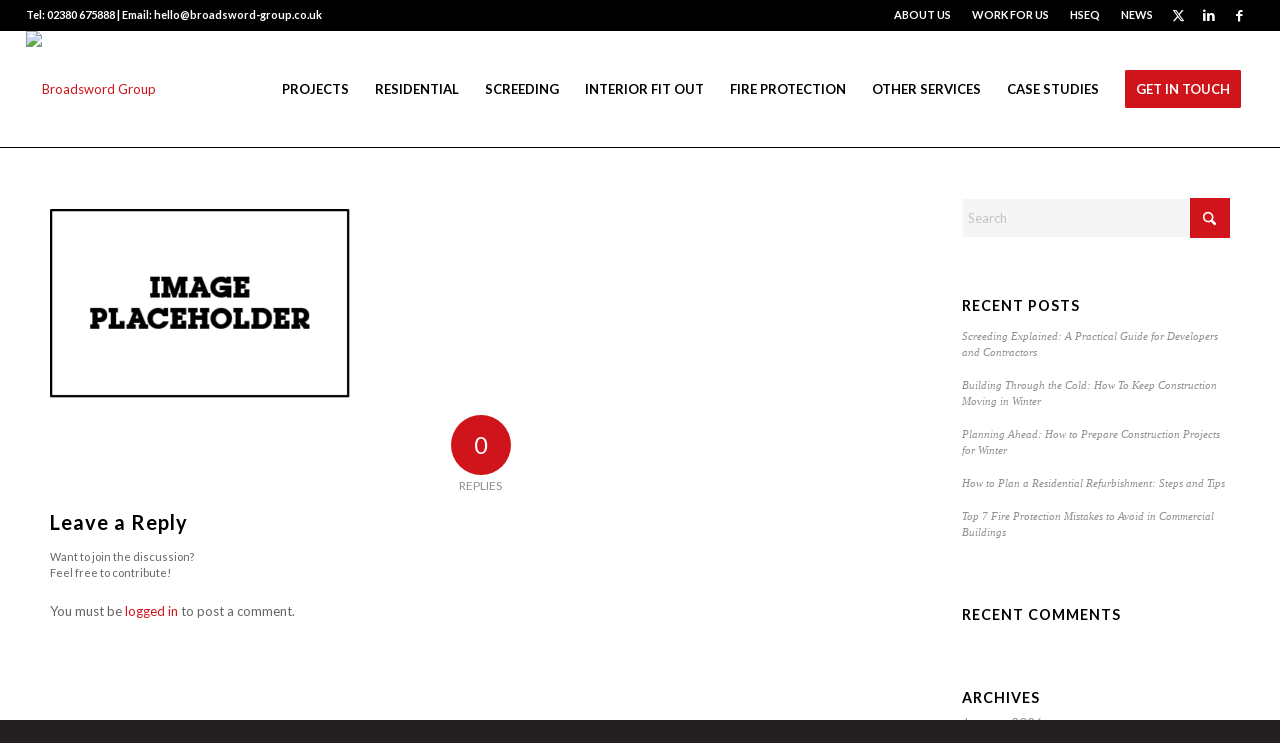

--- FILE ---
content_type: text/html; charset=UTF-8
request_url: https://broadsword-group.co.uk/passive-fire-protection/image-placeholder-400x250-2/
body_size: 20351
content:
<!DOCTYPE html>
<html lang="en-GB" class="html_stretched responsive av-preloader-disabled  html_header_top html_logo_left html_main_nav_header html_menu_right html_large html_header_sticky html_header_shrinking html_header_topbar_active html_mobile_menu_tablet html_header_searchicon_disabled html_content_align_center html_header_unstick_top_disabled html_header_stretch html_av-submenu-hidden html_av-submenu-display-click html_av-overlay-side html_av-overlay-side-classic html_av-submenu-noclone html_entry_id_2122 av-cookies-no-cookie-consent av-no-preview av-default-lightbox html_text_menu_active av-mobile-menu-switch-default">
<head>
<meta charset="UTF-8" />
<!-- mobile setting -->
<meta name="viewport" content="width=device-width, initial-scale=1">
<!-- Scripts/CSS and wp_head hook -->
<meta name='robots' content='index, follow, max-image-preview:large, max-snippet:-1, max-video-preview:-1' />
<style>img:is([sizes="auto" i], [sizes^="auto," i]) { contain-intrinsic-size: 3000px 1500px }</style>
<!-- This site is optimized with the Yoast SEO plugin v26.7 - https://yoast.com/wordpress/plugins/seo/ -->
<title>Image-Placeholder-400x250 | Broadsword Group</title>
<link rel="canonical" href="https://broadsword-group.co.uk/passive-fire-protection/image-placeholder-400x250-2/" />
<meta property="og:locale" content="en_GB" />
<meta property="og:type" content="article" />
<meta property="og:title" content="Image-Placeholder-400x250 | Broadsword Group" />
<meta property="og:url" content="https://broadsword-group.co.uk/passive-fire-protection/image-placeholder-400x250-2/" />
<meta property="og:site_name" content="Broadsword Group" />
<meta property="article:publisher" content="https://www.facebook.com/BroadswordGroupLTD/" />
<meta property="og:image" content="https://broadsword-group.co.uk/passive-fire-protection/image-placeholder-400x250-2" />
<meta property="og:image:width" content="404" />
<meta property="og:image:height" content="254" />
<meta property="og:image:type" content="image/png" />
<meta name="twitter:card" content="summary_large_image" />
<meta name="twitter:site" content="@BroadswordPro" />
<script type="application/ld+json" class="yoast-schema-graph">{"@context":"https://schema.org","@graph":[{"@type":"WebPage","@id":"https://broadsword-group.co.uk/passive-fire-protection/image-placeholder-400x250-2/","url":"https://broadsword-group.co.uk/passive-fire-protection/image-placeholder-400x250-2/","name":"Image-Placeholder-400x250 | Broadsword Group","isPartOf":{"@id":"https://broadsword-group.co.uk/#website"},"primaryImageOfPage":{"@id":"https://broadsword-group.co.uk/passive-fire-protection/image-placeholder-400x250-2/#primaryimage"},"image":{"@id":"https://broadsword-group.co.uk/passive-fire-protection/image-placeholder-400x250-2/#primaryimage"},"thumbnailUrl":"https://broadsword-group.co.uk/wp-content/uploads/2019/11/Image-Placeholder-400x250-1.png","datePublished":"2019-11-01T12:29:21+00:00","breadcrumb":{"@id":"https://broadsword-group.co.uk/passive-fire-protection/image-placeholder-400x250-2/#breadcrumb"},"inLanguage":"en-GB","potentialAction":[{"@type":"ReadAction","target":["https://broadsword-group.co.uk/passive-fire-protection/image-placeholder-400x250-2/"]}]},{"@type":"ImageObject","inLanguage":"en-GB","@id":"https://broadsword-group.co.uk/passive-fire-protection/image-placeholder-400x250-2/#primaryimage","url":"https://broadsword-group.co.uk/wp-content/uploads/2019/11/Image-Placeholder-400x250-1.png","contentUrl":"https://broadsword-group.co.uk/wp-content/uploads/2019/11/Image-Placeholder-400x250-1.png","width":404,"height":254},{"@type":"BreadcrumbList","@id":"https://broadsword-group.co.uk/passive-fire-protection/image-placeholder-400x250-2/#breadcrumb","itemListElement":[{"@type":"ListItem","position":1,"name":"Home","item":"https://broadsword-group.co.uk/"},{"@type":"ListItem","position":2,"name":"FIRE PROTECTION","item":"https://broadsword-group.co.uk/passive-fire-protection/"},{"@type":"ListItem","position":3,"name":"Image-Placeholder-400&#215;250"}]},{"@type":"WebSite","@id":"https://broadsword-group.co.uk/#website","url":"https://broadsword-group.co.uk/","name":"Broadsword Group","description":"- Project, Residential, Screeding, Fire Protection and Interior Fit Out specialists","potentialAction":[{"@type":"SearchAction","target":{"@type":"EntryPoint","urlTemplate":"https://broadsword-group.co.uk/?s={search_term_string}"},"query-input":{"@type":"PropertyValueSpecification","valueRequired":true,"valueName":"search_term_string"}}],"inLanguage":"en-GB"}]}</script>
<!-- / Yoast SEO plugin. -->
<link rel="alternate" type="application/rss+xml" title="Broadsword Group &raquo; Feed" href="https://broadsword-group.co.uk/feed/" />
<link rel="alternate" type="application/rss+xml" title="Broadsword Group &raquo; Comments Feed" href="https://broadsword-group.co.uk/comments/feed/" />
<link rel="alternate" type="application/rss+xml" title="Broadsword Group &raquo; Image-Placeholder-400&#215;250 Comments Feed" href="https://broadsword-group.co.uk/passive-fire-protection/image-placeholder-400x250-2/feed/" />
<!-- google webfont font replacement -->
<script type='text/javascript'>
(function() {
/*	check if webfonts are disabled by user setting via cookie - or user must opt in.	*/
var html = document.getElementsByTagName('html')[0];
var cookie_check = html.className.indexOf('av-cookies-needs-opt-in') >= 0 || html.className.indexOf('av-cookies-can-opt-out') >= 0;
var allow_continue = true;
var silent_accept_cookie = html.className.indexOf('av-cookies-user-silent-accept') >= 0;
if( cookie_check && ! silent_accept_cookie )
{
if( ! document.cookie.match(/aviaCookieConsent/) || html.className.indexOf('av-cookies-session-refused') >= 0 )
{
allow_continue = false;
}
else
{
if( ! document.cookie.match(/aviaPrivacyRefuseCookiesHideBar/) )
{
allow_continue = false;
}
else if( ! document.cookie.match(/aviaPrivacyEssentialCookiesEnabled/) )
{
allow_continue = false;
}
else if( document.cookie.match(/aviaPrivacyGoogleWebfontsDisabled/) )
{
allow_continue = false;
}
}
}
if( allow_continue )
{
var f = document.createElement('link');
f.type 	= 'text/css';
f.rel 	= 'stylesheet';
f.href 	= 'https://fonts.googleapis.com/css?family=Lato:300,400,700&display=auto';
f.id 	= 'avia-google-webfont';
document.getElementsByTagName('head')[0].appendChild(f);
}
})();
</script>
<!-- <link rel='stylesheet' id='avia-grid-css' href='https://broadsword-group.co.uk/wp-content/themes/enfold/css/grid.css?ver=7.1.3' type='text/css' media='all' /> -->
<!-- <link rel='stylesheet' id='avia-base-css' href='https://broadsword-group.co.uk/wp-content/themes/enfold/css/base.css?ver=7.1.3' type='text/css' media='all' /> -->
<!-- <link rel='stylesheet' id='avia-layout-css' href='https://broadsword-group.co.uk/wp-content/themes/enfold/css/layout.css?ver=7.1.3' type='text/css' media='all' /> -->
<!-- <link rel='stylesheet' id='avia-module-audioplayer-css' href='https://broadsword-group.co.uk/wp-content/themes/enfold/config-templatebuilder/avia-shortcodes/audio-player/audio-player.css?ver=7.1.3' type='text/css' media='all' /> -->
<!-- <link rel='stylesheet' id='avia-module-blog-css' href='https://broadsword-group.co.uk/wp-content/themes/enfold/config-templatebuilder/avia-shortcodes/blog/blog.css?ver=7.1.3' type='text/css' media='all' /> -->
<!-- <link rel='stylesheet' id='avia-module-postslider-css' href='https://broadsword-group.co.uk/wp-content/themes/enfold/config-templatebuilder/avia-shortcodes/postslider/postslider.css?ver=7.1.3' type='text/css' media='all' /> -->
<!-- <link rel='stylesheet' id='avia-module-button-css' href='https://broadsword-group.co.uk/wp-content/themes/enfold/config-templatebuilder/avia-shortcodes/buttons/buttons.css?ver=7.1.3' type='text/css' media='all' /> -->
<!-- <link rel='stylesheet' id='avia-module-buttonrow-css' href='https://broadsword-group.co.uk/wp-content/themes/enfold/config-templatebuilder/avia-shortcodes/buttonrow/buttonrow.css?ver=7.1.3' type='text/css' media='all' /> -->
<!-- <link rel='stylesheet' id='avia-module-button-fullwidth-css' href='https://broadsword-group.co.uk/wp-content/themes/enfold/config-templatebuilder/avia-shortcodes/buttons_fullwidth/buttons_fullwidth.css?ver=7.1.3' type='text/css' media='all' /> -->
<!-- <link rel='stylesheet' id='avia-module-catalogue-css' href='https://broadsword-group.co.uk/wp-content/themes/enfold/config-templatebuilder/avia-shortcodes/catalogue/catalogue.css?ver=7.1.3' type='text/css' media='all' /> -->
<!-- <link rel='stylesheet' id='avia-module-comments-css' href='https://broadsword-group.co.uk/wp-content/themes/enfold/config-templatebuilder/avia-shortcodes/comments/comments.css?ver=7.1.3' type='text/css' media='all' /> -->
<!-- <link rel='stylesheet' id='avia-module-contact-css' href='https://broadsword-group.co.uk/wp-content/themes/enfold/config-templatebuilder/avia-shortcodes/contact/contact.css?ver=7.1.3' type='text/css' media='all' /> -->
<!-- <link rel='stylesheet' id='avia-module-slideshow-css' href='https://broadsword-group.co.uk/wp-content/themes/enfold/config-templatebuilder/avia-shortcodes/slideshow/slideshow.css?ver=7.1.3' type='text/css' media='all' /> -->
<!-- <link rel='stylesheet' id='avia-module-slideshow-contentpartner-css' href='https://broadsword-group.co.uk/wp-content/themes/enfold/config-templatebuilder/avia-shortcodes/contentslider/contentslider.css?ver=7.1.3' type='text/css' media='all' /> -->
<!-- <link rel='stylesheet' id='avia-module-countdown-css' href='https://broadsword-group.co.uk/wp-content/themes/enfold/config-templatebuilder/avia-shortcodes/countdown/countdown.css?ver=7.1.3' type='text/css' media='all' /> -->
<!-- <link rel='stylesheet' id='avia-module-dynamic-field-css' href='https://broadsword-group.co.uk/wp-content/themes/enfold/config-templatebuilder/avia-shortcodes/dynamic_field/dynamic_field.css?ver=7.1.3' type='text/css' media='all' /> -->
<!-- <link rel='stylesheet' id='avia-module-gallery-css' href='https://broadsword-group.co.uk/wp-content/themes/enfold/config-templatebuilder/avia-shortcodes/gallery/gallery.css?ver=7.1.3' type='text/css' media='all' /> -->
<!-- <link rel='stylesheet' id='avia-module-gallery-hor-css' href='https://broadsword-group.co.uk/wp-content/themes/enfold/config-templatebuilder/avia-shortcodes/gallery_horizontal/gallery_horizontal.css?ver=7.1.3' type='text/css' media='all' /> -->
<!-- <link rel='stylesheet' id='avia-module-maps-css' href='https://broadsword-group.co.uk/wp-content/themes/enfold/config-templatebuilder/avia-shortcodes/google_maps/google_maps.css?ver=7.1.3' type='text/css' media='all' /> -->
<!-- <link rel='stylesheet' id='avia-module-gridrow-css' href='https://broadsword-group.co.uk/wp-content/themes/enfold/config-templatebuilder/avia-shortcodes/grid_row/grid_row.css?ver=7.1.3' type='text/css' media='all' /> -->
<!-- <link rel='stylesheet' id='avia-module-heading-css' href='https://broadsword-group.co.uk/wp-content/themes/enfold/config-templatebuilder/avia-shortcodes/heading/heading.css?ver=7.1.3' type='text/css' media='all' /> -->
<!-- <link rel='stylesheet' id='avia-module-rotator-css' href='https://broadsword-group.co.uk/wp-content/themes/enfold/config-templatebuilder/avia-shortcodes/headline_rotator/headline_rotator.css?ver=7.1.3' type='text/css' media='all' /> -->
<!-- <link rel='stylesheet' id='avia-module-hr-css' href='https://broadsword-group.co.uk/wp-content/themes/enfold/config-templatebuilder/avia-shortcodes/hr/hr.css?ver=7.1.3' type='text/css' media='all' /> -->
<!-- <link rel='stylesheet' id='avia-module-icon-css' href='https://broadsword-group.co.uk/wp-content/themes/enfold/config-templatebuilder/avia-shortcodes/icon/icon.css?ver=7.1.3' type='text/css' media='all' /> -->
<!-- <link rel='stylesheet' id='avia-module-icon-circles-css' href='https://broadsword-group.co.uk/wp-content/themes/enfold/config-templatebuilder/avia-shortcodes/icon_circles/icon_circles.css?ver=7.1.3' type='text/css' media='all' /> -->
<!-- <link rel='stylesheet' id='avia-module-iconbox-css' href='https://broadsword-group.co.uk/wp-content/themes/enfold/config-templatebuilder/avia-shortcodes/iconbox/iconbox.css?ver=7.1.3' type='text/css' media='all' /> -->
<!-- <link rel='stylesheet' id='avia-module-icongrid-css' href='https://broadsword-group.co.uk/wp-content/themes/enfold/config-templatebuilder/avia-shortcodes/icongrid/icongrid.css?ver=7.1.3' type='text/css' media='all' /> -->
<!-- <link rel='stylesheet' id='avia-module-iconlist-css' href='https://broadsword-group.co.uk/wp-content/themes/enfold/config-templatebuilder/avia-shortcodes/iconlist/iconlist.css?ver=7.1.3' type='text/css' media='all' /> -->
<!-- <link rel='stylesheet' id='avia-module-image-css' href='https://broadsword-group.co.uk/wp-content/themes/enfold/config-templatebuilder/avia-shortcodes/image/image.css?ver=7.1.3' type='text/css' media='all' /> -->
<!-- <link rel='stylesheet' id='avia-module-image-diff-css' href='https://broadsword-group.co.uk/wp-content/themes/enfold/config-templatebuilder/avia-shortcodes/image_diff/image_diff.css?ver=7.1.3' type='text/css' media='all' /> -->
<!-- <link rel='stylesheet' id='avia-module-hotspot-css' href='https://broadsword-group.co.uk/wp-content/themes/enfold/config-templatebuilder/avia-shortcodes/image_hotspots/image_hotspots.css?ver=7.1.3' type='text/css' media='all' /> -->
<!-- <link rel='stylesheet' id='avia-module-sc-lottie-animation-css' href='https://broadsword-group.co.uk/wp-content/themes/enfold/config-templatebuilder/avia-shortcodes/lottie_animation/lottie_animation.css?ver=7.1.3' type='text/css' media='all' /> -->
<!-- <link rel='stylesheet' id='avia-module-magazine-css' href='https://broadsword-group.co.uk/wp-content/themes/enfold/config-templatebuilder/avia-shortcodes/magazine/magazine.css?ver=7.1.3' type='text/css' media='all' /> -->
<!-- <link rel='stylesheet' id='avia-module-masonry-css' href='https://broadsword-group.co.uk/wp-content/themes/enfold/config-templatebuilder/avia-shortcodes/masonry_entries/masonry_entries.css?ver=7.1.3' type='text/css' media='all' /> -->
<!-- <link rel='stylesheet' id='avia-siteloader-css' href='https://broadsword-group.co.uk/wp-content/themes/enfold/css/avia-snippet-site-preloader.css?ver=7.1.3' type='text/css' media='all' /> -->
<!-- <link rel='stylesheet' id='avia-module-menu-css' href='https://broadsword-group.co.uk/wp-content/themes/enfold/config-templatebuilder/avia-shortcodes/menu/menu.css?ver=7.1.3' type='text/css' media='all' /> -->
<!-- <link rel='stylesheet' id='avia-module-notification-css' href='https://broadsword-group.co.uk/wp-content/themes/enfold/config-templatebuilder/avia-shortcodes/notification/notification.css?ver=7.1.3' type='text/css' media='all' /> -->
<!-- <link rel='stylesheet' id='avia-module-numbers-css' href='https://broadsword-group.co.uk/wp-content/themes/enfold/config-templatebuilder/avia-shortcodes/numbers/numbers.css?ver=7.1.3' type='text/css' media='all' /> -->
<!-- <link rel='stylesheet' id='avia-module-portfolio-css' href='https://broadsword-group.co.uk/wp-content/themes/enfold/config-templatebuilder/avia-shortcodes/portfolio/portfolio.css?ver=7.1.3' type='text/css' media='all' /> -->
<!-- <link rel='stylesheet' id='avia-module-post-metadata-css' href='https://broadsword-group.co.uk/wp-content/themes/enfold/config-templatebuilder/avia-shortcodes/post_metadata/post_metadata.css?ver=7.1.3' type='text/css' media='all' /> -->
<!-- <link rel='stylesheet' id='avia-module-progress-bar-css' href='https://broadsword-group.co.uk/wp-content/themes/enfold/config-templatebuilder/avia-shortcodes/progressbar/progressbar.css?ver=7.1.3' type='text/css' media='all' /> -->
<!-- <link rel='stylesheet' id='avia-module-promobox-css' href='https://broadsword-group.co.uk/wp-content/themes/enfold/config-templatebuilder/avia-shortcodes/promobox/promobox.css?ver=7.1.3' type='text/css' media='all' /> -->
<!-- <link rel='stylesheet' id='avia-sc-search-css' href='https://broadsword-group.co.uk/wp-content/themes/enfold/config-templatebuilder/avia-shortcodes/search/search.css?ver=7.1.3' type='text/css' media='all' /> -->
<!-- <link rel='stylesheet' id='avia-module-slideshow-accordion-css' href='https://broadsword-group.co.uk/wp-content/themes/enfold/config-templatebuilder/avia-shortcodes/slideshow_accordion/slideshow_accordion.css?ver=7.1.3' type='text/css' media='all' /> -->
<!-- <link rel='stylesheet' id='avia-module-slideshow-feature-image-css' href='https://broadsword-group.co.uk/wp-content/themes/enfold/config-templatebuilder/avia-shortcodes/slideshow_feature_image/slideshow_feature_image.css?ver=7.1.3' type='text/css' media='all' /> -->
<!-- <link rel='stylesheet' id='avia-module-slideshow-fullsize-css' href='https://broadsword-group.co.uk/wp-content/themes/enfold/config-templatebuilder/avia-shortcodes/slideshow_fullsize/slideshow_fullsize.css?ver=7.1.3' type='text/css' media='all' /> -->
<!-- <link rel='stylesheet' id='avia-module-slideshow-fullscreen-css' href='https://broadsword-group.co.uk/wp-content/themes/enfold/config-templatebuilder/avia-shortcodes/slideshow_fullscreen/slideshow_fullscreen.css?ver=7.1.3' type='text/css' media='all' /> -->
<!-- <link rel='stylesheet' id='avia-module-slideshow-ls-css' href='https://broadsword-group.co.uk/wp-content/themes/enfold/config-templatebuilder/avia-shortcodes/slideshow_layerslider/slideshow_layerslider.css?ver=7.1.3' type='text/css' media='all' /> -->
<!-- <link rel='stylesheet' id='avia-module-social-css' href='https://broadsword-group.co.uk/wp-content/themes/enfold/config-templatebuilder/avia-shortcodes/social_share/social_share.css?ver=7.1.3' type='text/css' media='all' /> -->
<!-- <link rel='stylesheet' id='avia-module-tabsection-css' href='https://broadsword-group.co.uk/wp-content/themes/enfold/config-templatebuilder/avia-shortcodes/tab_section/tab_section.css?ver=7.1.3' type='text/css' media='all' /> -->
<!-- <link rel='stylesheet' id='avia-module-table-css' href='https://broadsword-group.co.uk/wp-content/themes/enfold/config-templatebuilder/avia-shortcodes/table/table.css?ver=7.1.3' type='text/css' media='all' /> -->
<!-- <link rel='stylesheet' id='avia-module-tabs-css' href='https://broadsword-group.co.uk/wp-content/themes/enfold/config-templatebuilder/avia-shortcodes/tabs/tabs.css?ver=7.1.3' type='text/css' media='all' /> -->
<!-- <link rel='stylesheet' id='avia-module-team-css' href='https://broadsword-group.co.uk/wp-content/themes/enfold/config-templatebuilder/avia-shortcodes/team/team.css?ver=7.1.3' type='text/css' media='all' /> -->
<!-- <link rel='stylesheet' id='avia-module-testimonials-css' href='https://broadsword-group.co.uk/wp-content/themes/enfold/config-templatebuilder/avia-shortcodes/testimonials/testimonials.css?ver=7.1.3' type='text/css' media='all' /> -->
<!-- <link rel='stylesheet' id='avia-module-timeline-css' href='https://broadsword-group.co.uk/wp-content/themes/enfold/config-templatebuilder/avia-shortcodes/timeline/timeline.css?ver=7.1.3' type='text/css' media='all' /> -->
<!-- <link rel='stylesheet' id='avia-module-toggles-css' href='https://broadsword-group.co.uk/wp-content/themes/enfold/config-templatebuilder/avia-shortcodes/toggles/toggles.css?ver=7.1.3' type='text/css' media='all' /> -->
<!-- <link rel='stylesheet' id='avia-module-video-css' href='https://broadsword-group.co.uk/wp-content/themes/enfold/config-templatebuilder/avia-shortcodes/video/video.css?ver=7.1.3' type='text/css' media='all' /> -->
<!-- <link rel='stylesheet' id='wp-block-library-css' href='https://broadsword-group.co.uk/wp-includes/css/dist/block-library/style.min.css?ver=f4c7b5226bde66f0c5fd7e4452f9cfa8' type='text/css' media='all' /> -->
<link rel="stylesheet" type="text/css" href="//broadsword-group.co.uk/wp-content/cache/wpfc-minified/2qfq4970/e11ld.css" media="all"/>
<style id='global-styles-inline-css' type='text/css'>
:root{--wp--preset--aspect-ratio--square: 1;--wp--preset--aspect-ratio--4-3: 4/3;--wp--preset--aspect-ratio--3-4: 3/4;--wp--preset--aspect-ratio--3-2: 3/2;--wp--preset--aspect-ratio--2-3: 2/3;--wp--preset--aspect-ratio--16-9: 16/9;--wp--preset--aspect-ratio--9-16: 9/16;--wp--preset--color--black: #000000;--wp--preset--color--cyan-bluish-gray: #abb8c3;--wp--preset--color--white: #ffffff;--wp--preset--color--pale-pink: #f78da7;--wp--preset--color--vivid-red: #cf2e2e;--wp--preset--color--luminous-vivid-orange: #ff6900;--wp--preset--color--luminous-vivid-amber: #fcb900;--wp--preset--color--light-green-cyan: #7bdcb5;--wp--preset--color--vivid-green-cyan: #00d084;--wp--preset--color--pale-cyan-blue: #8ed1fc;--wp--preset--color--vivid-cyan-blue: #0693e3;--wp--preset--color--vivid-purple: #9b51e0;--wp--preset--color--metallic-red: #b02b2c;--wp--preset--color--maximum-yellow-red: #edae44;--wp--preset--color--yellow-sun: #eeee22;--wp--preset--color--palm-leaf: #83a846;--wp--preset--color--aero: #7bb0e7;--wp--preset--color--old-lavender: #745f7e;--wp--preset--color--steel-teal: #5f8789;--wp--preset--color--raspberry-pink: #d65799;--wp--preset--color--medium-turquoise: #4ecac2;--wp--preset--gradient--vivid-cyan-blue-to-vivid-purple: linear-gradient(135deg,rgba(6,147,227,1) 0%,rgb(155,81,224) 100%);--wp--preset--gradient--light-green-cyan-to-vivid-green-cyan: linear-gradient(135deg,rgb(122,220,180) 0%,rgb(0,208,130) 100%);--wp--preset--gradient--luminous-vivid-amber-to-luminous-vivid-orange: linear-gradient(135deg,rgba(252,185,0,1) 0%,rgba(255,105,0,1) 100%);--wp--preset--gradient--luminous-vivid-orange-to-vivid-red: linear-gradient(135deg,rgba(255,105,0,1) 0%,rgb(207,46,46) 100%);--wp--preset--gradient--very-light-gray-to-cyan-bluish-gray: linear-gradient(135deg,rgb(238,238,238) 0%,rgb(169,184,195) 100%);--wp--preset--gradient--cool-to-warm-spectrum: linear-gradient(135deg,rgb(74,234,220) 0%,rgb(151,120,209) 20%,rgb(207,42,186) 40%,rgb(238,44,130) 60%,rgb(251,105,98) 80%,rgb(254,248,76) 100%);--wp--preset--gradient--blush-light-purple: linear-gradient(135deg,rgb(255,206,236) 0%,rgb(152,150,240) 100%);--wp--preset--gradient--blush-bordeaux: linear-gradient(135deg,rgb(254,205,165) 0%,rgb(254,45,45) 50%,rgb(107,0,62) 100%);--wp--preset--gradient--luminous-dusk: linear-gradient(135deg,rgb(255,203,112) 0%,rgb(199,81,192) 50%,rgb(65,88,208) 100%);--wp--preset--gradient--pale-ocean: linear-gradient(135deg,rgb(255,245,203) 0%,rgb(182,227,212) 50%,rgb(51,167,181) 100%);--wp--preset--gradient--electric-grass: linear-gradient(135deg,rgb(202,248,128) 0%,rgb(113,206,126) 100%);--wp--preset--gradient--midnight: linear-gradient(135deg,rgb(2,3,129) 0%,rgb(40,116,252) 100%);--wp--preset--font-size--small: 1rem;--wp--preset--font-size--medium: 1.125rem;--wp--preset--font-size--large: 1.75rem;--wp--preset--font-size--x-large: clamp(1.75rem, 3vw, 2.25rem);--wp--preset--spacing--20: 0.44rem;--wp--preset--spacing--30: 0.67rem;--wp--preset--spacing--40: 1rem;--wp--preset--spacing--50: 1.5rem;--wp--preset--spacing--60: 2.25rem;--wp--preset--spacing--70: 3.38rem;--wp--preset--spacing--80: 5.06rem;--wp--preset--shadow--natural: 6px 6px 9px rgba(0, 0, 0, 0.2);--wp--preset--shadow--deep: 12px 12px 50px rgba(0, 0, 0, 0.4);--wp--preset--shadow--sharp: 6px 6px 0px rgba(0, 0, 0, 0.2);--wp--preset--shadow--outlined: 6px 6px 0px -3px rgba(255, 255, 255, 1), 6px 6px rgba(0, 0, 0, 1);--wp--preset--shadow--crisp: 6px 6px 0px rgba(0, 0, 0, 1);}:root { --wp--style--global--content-size: 800px;--wp--style--global--wide-size: 1130px; }:where(body) { margin: 0; }.wp-site-blocks > .alignleft { float: left; margin-right: 2em; }.wp-site-blocks > .alignright { float: right; margin-left: 2em; }.wp-site-blocks > .aligncenter { justify-content: center; margin-left: auto; margin-right: auto; }:where(.is-layout-flex){gap: 0.5em;}:where(.is-layout-grid){gap: 0.5em;}.is-layout-flow > .alignleft{float: left;margin-inline-start: 0;margin-inline-end: 2em;}.is-layout-flow > .alignright{float: right;margin-inline-start: 2em;margin-inline-end: 0;}.is-layout-flow > .aligncenter{margin-left: auto !important;margin-right: auto !important;}.is-layout-constrained > .alignleft{float: left;margin-inline-start: 0;margin-inline-end: 2em;}.is-layout-constrained > .alignright{float: right;margin-inline-start: 2em;margin-inline-end: 0;}.is-layout-constrained > .aligncenter{margin-left: auto !important;margin-right: auto !important;}.is-layout-constrained > :where(:not(.alignleft):not(.alignright):not(.alignfull)){max-width: var(--wp--style--global--content-size);margin-left: auto !important;margin-right: auto !important;}.is-layout-constrained > .alignwide{max-width: var(--wp--style--global--wide-size);}body .is-layout-flex{display: flex;}.is-layout-flex{flex-wrap: wrap;align-items: center;}.is-layout-flex > :is(*, div){margin: 0;}body .is-layout-grid{display: grid;}.is-layout-grid > :is(*, div){margin: 0;}body{padding-top: 0px;padding-right: 0px;padding-bottom: 0px;padding-left: 0px;}a:where(:not(.wp-element-button)){text-decoration: underline;}:root :where(.wp-element-button, .wp-block-button__link){background-color: #32373c;border-width: 0;color: #fff;font-family: inherit;font-size: inherit;line-height: inherit;padding: calc(0.667em + 2px) calc(1.333em + 2px);text-decoration: none;}.has-black-color{color: var(--wp--preset--color--black) !important;}.has-cyan-bluish-gray-color{color: var(--wp--preset--color--cyan-bluish-gray) !important;}.has-white-color{color: var(--wp--preset--color--white) !important;}.has-pale-pink-color{color: var(--wp--preset--color--pale-pink) !important;}.has-vivid-red-color{color: var(--wp--preset--color--vivid-red) !important;}.has-luminous-vivid-orange-color{color: var(--wp--preset--color--luminous-vivid-orange) !important;}.has-luminous-vivid-amber-color{color: var(--wp--preset--color--luminous-vivid-amber) !important;}.has-light-green-cyan-color{color: var(--wp--preset--color--light-green-cyan) !important;}.has-vivid-green-cyan-color{color: var(--wp--preset--color--vivid-green-cyan) !important;}.has-pale-cyan-blue-color{color: var(--wp--preset--color--pale-cyan-blue) !important;}.has-vivid-cyan-blue-color{color: var(--wp--preset--color--vivid-cyan-blue) !important;}.has-vivid-purple-color{color: var(--wp--preset--color--vivid-purple) !important;}.has-metallic-red-color{color: var(--wp--preset--color--metallic-red) !important;}.has-maximum-yellow-red-color{color: var(--wp--preset--color--maximum-yellow-red) !important;}.has-yellow-sun-color{color: var(--wp--preset--color--yellow-sun) !important;}.has-palm-leaf-color{color: var(--wp--preset--color--palm-leaf) !important;}.has-aero-color{color: var(--wp--preset--color--aero) !important;}.has-old-lavender-color{color: var(--wp--preset--color--old-lavender) !important;}.has-steel-teal-color{color: var(--wp--preset--color--steel-teal) !important;}.has-raspberry-pink-color{color: var(--wp--preset--color--raspberry-pink) !important;}.has-medium-turquoise-color{color: var(--wp--preset--color--medium-turquoise) !important;}.has-black-background-color{background-color: var(--wp--preset--color--black) !important;}.has-cyan-bluish-gray-background-color{background-color: var(--wp--preset--color--cyan-bluish-gray) !important;}.has-white-background-color{background-color: var(--wp--preset--color--white) !important;}.has-pale-pink-background-color{background-color: var(--wp--preset--color--pale-pink) !important;}.has-vivid-red-background-color{background-color: var(--wp--preset--color--vivid-red) !important;}.has-luminous-vivid-orange-background-color{background-color: var(--wp--preset--color--luminous-vivid-orange) !important;}.has-luminous-vivid-amber-background-color{background-color: var(--wp--preset--color--luminous-vivid-amber) !important;}.has-light-green-cyan-background-color{background-color: var(--wp--preset--color--light-green-cyan) !important;}.has-vivid-green-cyan-background-color{background-color: var(--wp--preset--color--vivid-green-cyan) !important;}.has-pale-cyan-blue-background-color{background-color: var(--wp--preset--color--pale-cyan-blue) !important;}.has-vivid-cyan-blue-background-color{background-color: var(--wp--preset--color--vivid-cyan-blue) !important;}.has-vivid-purple-background-color{background-color: var(--wp--preset--color--vivid-purple) !important;}.has-metallic-red-background-color{background-color: var(--wp--preset--color--metallic-red) !important;}.has-maximum-yellow-red-background-color{background-color: var(--wp--preset--color--maximum-yellow-red) !important;}.has-yellow-sun-background-color{background-color: var(--wp--preset--color--yellow-sun) !important;}.has-palm-leaf-background-color{background-color: var(--wp--preset--color--palm-leaf) !important;}.has-aero-background-color{background-color: var(--wp--preset--color--aero) !important;}.has-old-lavender-background-color{background-color: var(--wp--preset--color--old-lavender) !important;}.has-steel-teal-background-color{background-color: var(--wp--preset--color--steel-teal) !important;}.has-raspberry-pink-background-color{background-color: var(--wp--preset--color--raspberry-pink) !important;}.has-medium-turquoise-background-color{background-color: var(--wp--preset--color--medium-turquoise) !important;}.has-black-border-color{border-color: var(--wp--preset--color--black) !important;}.has-cyan-bluish-gray-border-color{border-color: var(--wp--preset--color--cyan-bluish-gray) !important;}.has-white-border-color{border-color: var(--wp--preset--color--white) !important;}.has-pale-pink-border-color{border-color: var(--wp--preset--color--pale-pink) !important;}.has-vivid-red-border-color{border-color: var(--wp--preset--color--vivid-red) !important;}.has-luminous-vivid-orange-border-color{border-color: var(--wp--preset--color--luminous-vivid-orange) !important;}.has-luminous-vivid-amber-border-color{border-color: var(--wp--preset--color--luminous-vivid-amber) !important;}.has-light-green-cyan-border-color{border-color: var(--wp--preset--color--light-green-cyan) !important;}.has-vivid-green-cyan-border-color{border-color: var(--wp--preset--color--vivid-green-cyan) !important;}.has-pale-cyan-blue-border-color{border-color: var(--wp--preset--color--pale-cyan-blue) !important;}.has-vivid-cyan-blue-border-color{border-color: var(--wp--preset--color--vivid-cyan-blue) !important;}.has-vivid-purple-border-color{border-color: var(--wp--preset--color--vivid-purple) !important;}.has-metallic-red-border-color{border-color: var(--wp--preset--color--metallic-red) !important;}.has-maximum-yellow-red-border-color{border-color: var(--wp--preset--color--maximum-yellow-red) !important;}.has-yellow-sun-border-color{border-color: var(--wp--preset--color--yellow-sun) !important;}.has-palm-leaf-border-color{border-color: var(--wp--preset--color--palm-leaf) !important;}.has-aero-border-color{border-color: var(--wp--preset--color--aero) !important;}.has-old-lavender-border-color{border-color: var(--wp--preset--color--old-lavender) !important;}.has-steel-teal-border-color{border-color: var(--wp--preset--color--steel-teal) !important;}.has-raspberry-pink-border-color{border-color: var(--wp--preset--color--raspberry-pink) !important;}.has-medium-turquoise-border-color{border-color: var(--wp--preset--color--medium-turquoise) !important;}.has-vivid-cyan-blue-to-vivid-purple-gradient-background{background: var(--wp--preset--gradient--vivid-cyan-blue-to-vivid-purple) !important;}.has-light-green-cyan-to-vivid-green-cyan-gradient-background{background: var(--wp--preset--gradient--light-green-cyan-to-vivid-green-cyan) !important;}.has-luminous-vivid-amber-to-luminous-vivid-orange-gradient-background{background: var(--wp--preset--gradient--luminous-vivid-amber-to-luminous-vivid-orange) !important;}.has-luminous-vivid-orange-to-vivid-red-gradient-background{background: var(--wp--preset--gradient--luminous-vivid-orange-to-vivid-red) !important;}.has-very-light-gray-to-cyan-bluish-gray-gradient-background{background: var(--wp--preset--gradient--very-light-gray-to-cyan-bluish-gray) !important;}.has-cool-to-warm-spectrum-gradient-background{background: var(--wp--preset--gradient--cool-to-warm-spectrum) !important;}.has-blush-light-purple-gradient-background{background: var(--wp--preset--gradient--blush-light-purple) !important;}.has-blush-bordeaux-gradient-background{background: var(--wp--preset--gradient--blush-bordeaux) !important;}.has-luminous-dusk-gradient-background{background: var(--wp--preset--gradient--luminous-dusk) !important;}.has-pale-ocean-gradient-background{background: var(--wp--preset--gradient--pale-ocean) !important;}.has-electric-grass-gradient-background{background: var(--wp--preset--gradient--electric-grass) !important;}.has-midnight-gradient-background{background: var(--wp--preset--gradient--midnight) !important;}.has-small-font-size{font-size: var(--wp--preset--font-size--small) !important;}.has-medium-font-size{font-size: var(--wp--preset--font-size--medium) !important;}.has-large-font-size{font-size: var(--wp--preset--font-size--large) !important;}.has-x-large-font-size{font-size: var(--wp--preset--font-size--x-large) !important;}
:where(.wp-block-post-template.is-layout-flex){gap: 1.25em;}:where(.wp-block-post-template.is-layout-grid){gap: 1.25em;}
:where(.wp-block-columns.is-layout-flex){gap: 2em;}:where(.wp-block-columns.is-layout-grid){gap: 2em;}
:root :where(.wp-block-pullquote){font-size: 1.5em;line-height: 1.6;}
</style>
<!-- <link rel='stylesheet' id='contact-form-7-css' href='https://broadsword-group.co.uk/wp-content/plugins/contact-form-7/includes/css/styles.css?ver=6.1.4' type='text/css' media='all' /> -->
<!-- <link rel='stylesheet' id='avia-scs-css' href='https://broadsword-group.co.uk/wp-content/themes/enfold/css/shortcodes.css?ver=7.1.3' type='text/css' media='all' /> -->
<!-- <link rel='stylesheet' id='avia-fold-unfold-css' href='https://broadsword-group.co.uk/wp-content/themes/enfold/css/avia-snippet-fold-unfold.css?ver=7.1.3' type='text/css' media='all' /> -->
<link rel="stylesheet" type="text/css" href="//broadsword-group.co.uk/wp-content/cache/wpfc-minified/feqdhv7/e11ld.css" media="all"/>
<!-- <link rel='stylesheet' id='avia-popup-css-css' href='https://broadsword-group.co.uk/wp-content/themes/enfold/js/aviapopup/magnific-popup.min.css?ver=7.1.3' type='text/css' media='screen' /> -->
<!-- <link rel='stylesheet' id='avia-lightbox-css' href='https://broadsword-group.co.uk/wp-content/themes/enfold/css/avia-snippet-lightbox.css?ver=7.1.3' type='text/css' media='screen' /> -->
<!-- <link rel='stylesheet' id='avia-widget-css-css' href='https://broadsword-group.co.uk/wp-content/themes/enfold/css/avia-snippet-widget.css?ver=7.1.3' type='text/css' media='screen' /> -->
<link rel="stylesheet" type="text/css" href="//broadsword-group.co.uk/wp-content/cache/wpfc-minified/8le9uuuh/e11ld.css" media="screen"/>
<!-- <link rel='stylesheet' id='avia-dynamic-css' href='https://broadsword-group.co.uk/wp-content/uploads/dynamic_avia/enfold_child.css?ver=696840842c672' type='text/css' media='all' /> -->
<!-- <link rel='stylesheet' id='avia-custom-css' href='https://broadsword-group.co.uk/wp-content/themes/enfold/css/custom.css?ver=7.1.3' type='text/css' media='all' /> -->
<!-- <link rel='stylesheet' id='avia-style-css' href='https://broadsword-group.co.uk/wp-content/themes/enfold-child/style.css?ver=7.1.3' type='text/css' media='all' /> -->
<!-- <link rel='stylesheet' id='glow-worker-css' href='https://broadsword-group.co.uk/wp-content/plugins/glow/public/css/glow-worker-public.css?ver=3.3.8' type='text/css' media='all' /> -->
<link rel="stylesheet" type="text/css" href="//broadsword-group.co.uk/wp-content/cache/wpfc-minified/8793lbc6/e156u.css" media="all"/>
<script type="text/javascript" src="https://broadsword-group.co.uk/wp-includes/js/jquery/jquery.min.js?ver=3.7.1" id="jquery-core-js"></script>
<script type="text/javascript" src="https://broadsword-group.co.uk/wp-includes/js/jquery/jquery-migrate.min.js?ver=3.4.1" id="jquery-migrate-js"></script>
<script type="text/javascript" src="https://broadsword-group.co.uk/wp-content/themes/enfold/js/avia-js.js?ver=7.1.3" id="avia-js-js"></script>
<script type="text/javascript" src="https://broadsword-group.co.uk/wp-content/themes/enfold/js/avia-compat.js?ver=7.1.3" id="avia-compat-js"></script>
<script type="text/javascript" src="https://broadsword-group.co.uk/wp-content/plugins/glow/public/js/glow-worker-public.js?ver=3.3.8" id="glow-worker-js"></script>
<link rel="https://api.w.org/" href="https://broadsword-group.co.uk/wp-json/" /><link rel="alternate" title="JSON" type="application/json" href="https://broadsword-group.co.uk/wp-json/wp/v2/media/2122" /><link rel="EditURI" type="application/rsd+xml" title="RSD" href="https://broadsword-group.co.uk/xmlrpc.php?rsd" />
<link rel='shortlink' href='https://broadsword-group.co.uk/?p=2122' />
<link rel="alternate" title="oEmbed (JSON)" type="application/json+oembed" href="https://broadsword-group.co.uk/wp-json/oembed/1.0/embed?url=https%3A%2F%2Fbroadsword-group.co.uk%2Fpassive-fire-protection%2Fimage-placeholder-400x250-2%2F" />
<link rel="alternate" title="oEmbed (XML)" type="text/xml+oembed" href="https://broadsword-group.co.uk/wp-json/oembed/1.0/embed?url=https%3A%2F%2Fbroadsword-group.co.uk%2Fpassive-fire-protection%2Fimage-placeholder-400x250-2%2F&#038;format=xml" />
<link rel="icon" href="https://broadswordgrp.wpengine.com/wp-content/uploads/2016/03/favicon.ico" type="image/x-icon">
<!--[if lt IE 9]><script src="https://broadsword-group.co.uk/wp-content/themes/enfold/js/html5shiv.js"></script><![endif]--><link rel="profile" href="https://gmpg.org/xfn/11" />
<link rel="alternate" type="application/rss+xml" title="Broadsword Group RSS2 Feed" href="https://broadsword-group.co.uk/feed/" />
<link rel="pingback" href="https://broadsword-group.co.uk/xmlrpc.php" />
<style type="text/css">.recentcomments a{display:inline !important;padding:0 !important;margin:0 !important;}</style>		<style type="text/css" id="wp-custom-css">
@font-face {
font-family: 'Gill Sans';
src: url('https://broadswordgrp.wpengine.com/wp-content/themes/enfold/fonts/GillSans-Bold.woff2') format('woff2'),
url('https://broadswordgrp.wpengine.com/wp-content/themes/enfold/fonts/GillSans-Bold.woff') format('woff');
font-weight: bold;
font-style: normal;
font-display: swap;
}
@font-face {
font-family: 'Gill Sans';
src: url(''https://broadswordgrp.wpengine.com/wp-content/themes/enfold/fonts/GillSans-Medium.woff2') format('woff2'),
url(''https://broadswordgrp.wpengine.com/wp-content/themes/enfold/fonts/GillSans-Medium.woff') format('woff');
font-weight: 500;
font-style: normal;
font-display: swap;
}
@font-face {
font-family: 'Gill Sans';
src: url('GillSans-Light.woff2') format('woff2'),
url('GillSans-Light.woff') format('woff');
font-weight: 300;
font-style: normal;
font-display: swap;
}
/*
@font-face {
font-family: 'GillSansMTW01-Light';
src: url('https://broadswordgrp.wpengine.com/wp-content/themes/enfold/fonts/GillSansMTW01-Light.eot?#iefix') format('embedded-opentype'),  
url('https://broadswordgrp.wpengine.com/wp-content/themes/enfold/fonts/GillSansMTW01-Light.woff') format('woff'), 
url('https://broadswordgrp.wpengine.com/wp-content/themes/enfold/fonts/GillSansMTW01-Light.ttf')  format('truetype'), 
url('https://broadswordgrp.wpengine.com/wp-content/themes/enfold/fonts/GillSansMTW01-Light.svg#GillSansMTW01-Light') format('svg');
font-weight: normal;
font-style: normal;
}
@font-face {
font-family: 'GillSansW01-DisplayBold';
src: url('https://broadswordgrp.wpengine.com/wp-content/themes/enfold/fonts/GillSansW01-DisplayBold.eot?#iefix') format('embedded-opentype'),  
url('https://broadswordgrp.wpengine.com/wp-content/themes/enfold/fonts/GillSansW01-DisplayBold.woff') format('woff'), 
url('https://broadswordgrp.wpengine.com/wp-content/themes/enfold/fonts/GillSansW01-DisplayBold.ttf')  format('truetype'), 
url('https://broadswordgrp.wpengine.com/wp-content/themes/enfold/fonts/GillSansW01-DisplayBold.svg#GillSansW01-DisplayBold') format('svg');
font-weight: normal;
font-style: normal;
}
@font-face {
font-family: 'GillSansW01-Medium';
src: url('https://broadswordgrp.wpengine.com/wp-content/themes/enfold/fonts/GillSansW01-Medium.eot?#iefix') format('embedded-opentype'),  
url('https://broadswordgrp.wpengine.com/wp-content/themes/enfold/fonts/GillSansW01-Medium.woff') format('woff'), 
url('https://broadswordgrp.wpengine.com/wp-content/themes/enfold/fonts/GillSansW01-Medium.ttf')  format('truetype'), 
url('https://broadswordgrp.wpengine.com/wp-content/themes/enfold/fonts/GillSansW01-Medium.svg#GillSansW01-Medium') format('svg');
font-weight: normal;
font-style: normal;
}*/
h1, h2, h3, h4, h5, h6 { 
/*font-family: 'GillSansW01-DisplayBold'!important; */
font-family:'Gill Sans'!important;
font-weight: bold!important;
}
body{ 
font-family: 'GillSansMTW01-Light'!important;
font-family: 'Gill Sans'!important;
font-weight: 300;
font-size: 14px!important;
}
.av-main-nav > li > a{
font-family: 'GillSansW01-Medium'!important;
font-family: 'Gill Sans'!important;
font-weight: 500!important;
}
.template-page .entry-content-wrapper h1, .template-page .entry-content-wrapper h2 {
letter-spacing: normal;
}
.custom-header-image {
position:absolute;
left:0;
top:0
}
#top .av_header_glassy.av_header_transparency #header_main {
background-color:rgba(0, 0, 0, .5)
}
#top .av_header_transparency #header_meta {
border-bottom:0
}
#header_main {
border-bottom:none;
border-top:none
}
.header_color .phone-info {
color:white
}
.av_header_transparency .phone-info a {
color:white
}
.phone-info a {
color:#c5532e
}
#header_meta * {
color:white
}
.phone-info {
padding: 5px 0 5px 80px;
}
#top .header_color .sub_menu ul li a:hover, .header_color .sub_menu ul:first-child>li.current-menu-item>a, .header_color .sub_menu ul:first-child>li.current_page_item>a, .header_color .sub_menu ul:first-child>li.active-parent-item>a {
color:#cf151b;
text-decoration:none;
}
.sub_menu>ul>li>a, .sub_menu>div>ul>li>a {
color: #ffffff !important;
}
.sub_menu>ul>li>a:hover, .sub_menu>div>ul>li>a:hover {
color: #cf151b !important;
}
#top #header_meta a, #top #header_meta li, #top #header_meta .phone-info {
color: #ffffff;
}
.logo img{
margin: 10px 0 0px !important;
}
.header-scrolled .logo img{
margin: 0px 0 0px !important;
}
/* Tim's Stuff */
/* Animated Numbers */
.number_prepared .avia-animated-number-title {
/font-family: 'GillSansW01-DisplayBold'!important;*/
font-family:'Gill Sans'!important;
font-weight: bold!important;
}
.avia-no-number {margin-left: 5px;}
#header_meta {
background-repeat: no-repeat;
background-image: url(https://broadswordgrp.wpengine.com/wp-content/uploads/2019/11/diagonals.gif);
}
.footer-tel, .footer-mail a {
color: #fff!important;
font-size: 16px;
font-weight: bold;
}
.footer-tel, .footer-mail {
margin-right: 25px;
float: left;
}
.footer-tel img {
margin-right: 8px;
position: relative;
top: 2px;
width: 21px;
}
.footer-mail img {
margin-right: 8px;
position: relative;
top: 2px;
width: 18px;
}
#tnj-footer-top .container {padding-top:50px !important;}
#tnj-footer-top .news-content {
clear: none;
margin: 0;
width: 45%;
float: left;
margin-right: 5%;
}
#tnj-footer-top .news-thumb, #tnj-footer-top .news-time, #tnj-footer-top .rssSummary {display:none;}
#tnj-footer-top .news-headline {
color: #fff !important;
font-size: 20px;
line-height: 1.5;
}
#tnj-footer-top .news-excerpt p {
color: #8e8e8e;
font-size: 13px;
line-height: 22px;
}
#tnj-footer-top h3 {color: #919191;}
#tnj-footer-top ul {list-style: none outside;}
#tnj-footer-top li a.rsswidget {
color: #ffffff!important;
font-size: 20px!important;
line-height: 1.4;
}
#tnj-footer-top #rss-2 li {margin:0 !important;}
#tnj-footer-top .rss-date, #tnj-footer-top cite {
float: left;
margin-top: 15px!important;
margin-right: 5px!important;
font-size: 11px!important;
color: #9e9e9e;
}
#tnj-footer-top .tnj-read-more {font-size:14px; font-weight:bold !important;}
#tnj-footer-top cite {
color: #ce151b!important;
}
#tnj-footer-bottom {border-color:#353535 !important; background-repeat: no-repeat; 
background-image: url(https://broadswordgrp.wpengine.com/wp-content/uploads/2019/11/diagonals.gif);  background-position: left bottom;}
#tnj-footer-bottom p {
color: #fff;
font-size: 12px;
float:left;
}
#tnj-footer-bottom a {margin-left:7px !important; margin-right:7px; display:inline !important;}
#tnj-footer-bottom a img {vertical-align: text-bottom; margin-left:3px;}
#tnj-footer-bottom .footer-zap {color:#ffffff; margin-left:0px !important;}
#tnj-footer-bottom .menu-footer-links-container {
float: left;
}
#tnj-footer-bottom #menu-footer-links {
margin: 6px 20px 0 10px!important;
}
#tnj-footer-bottom #menu-footer-links .menu-item-type-custom {
border-right: 1px solid #38363b !important;
display: inline;
float: left;
line-height: 12px;
margin: 0 4px;
padding: 0 8px 0 4px;
}
#tnj-footer-bottom .three-icons ul#showme {
margin: -6px 0 0 -10px;
display: inherit!important;
}
#tnj-footer-bottom .social_bookmarks li {
margin: 0 -3px;border:none !important;
}
#tnj-footer-bottom .social_bookmarks a:hover {background: none !important;}
#tnj-footer-bottom .social_bookmarks li a {
border:none !important;}
.html_stretched #wrap_all {background-color: #ffffff;}
#section-2-neg-margin {margin-top:-317px; background: none !important;
border: none !important;}
#section-2-neg-margin h2 {margin-top:150px;}
#section-2-neg-margin form h3 {color:white !important; background-color:black; padding:30px; margin-bottom:15px;}
#section-2-neg-margin form p {padding-left:30px; padding-right:30px;}
#section-2-neg-margin .av-dark-form input[type='text'], #section-2-neg-margin .av-dark-form select {border:none; background-color:white !important; color:#666666 !important; 
font-family: 'GillSansMTW01-Light'!important;
font-family: 'Gill Sans'!important;
font-weight: 300;
}
#section-2-neg-margin .av-dark-form label {color:white !important;}
#section-2-neg-margin .av-dark-form .value_verifier_label {
left: 45px !important;}
#section-2-neg-margin .av-custom-form-color .button {border:none !important; padding: 10px 0 !important; margin-top:10px;}
#section-2-neg-margin .av-dark-form input[type='submit'] {color:white !important; background-color: black !important; 
/*font-family: 'GillSansW01-DisplayBold'!important; */
font-family:'Gill Sans'!important;
font-weight: bold!important;
text-transform:uppercase; font-size:20px;}
#bottom-form-area form p{width:48%; margin-left:1%; margin-right:1%; float:left;}
#bottom-form-area .avia_ajax_form, #bottom-form-area .avia_ajax_form p {clear:none !important;}
#bottom-form-area #element_avia_7_2 label {display: none !important;}
#top .av-large-testimonial-slider .avia-slideshow-arrows a
{
top:0; 
margin-top: 30px; 
color: #cf151c; 
opacity: 1; 
font-size: 45px;
}
/* Switch to mobile menu earlier */
@media only screen and (max-width: 1310px) {
.menu-item {
display: none;
}
.main_menu {
display: block !important;
}
.av-burger-menu-main.menu-item-avia-special {
display: block;
}
}
#top #header_meta a, #top #header_meta li, #top #header_meta .phone-info {
color: #fff!important;
}		</style>
<style type="text/css">
@font-face {font-family: 'entypo-fontello-enfold'; font-weight: normal; font-style: normal; font-display: auto;
src: url('https://broadsword-group.co.uk/wp-content/themes/enfold/config-templatebuilder/avia-template-builder/assets/fonts/entypo-fontello-enfold/entypo-fontello-enfold.woff2') format('woff2'),
url('https://broadsword-group.co.uk/wp-content/themes/enfold/config-templatebuilder/avia-template-builder/assets/fonts/entypo-fontello-enfold/entypo-fontello-enfold.woff') format('woff'),
url('https://broadsword-group.co.uk/wp-content/themes/enfold/config-templatebuilder/avia-template-builder/assets/fonts/entypo-fontello-enfold/entypo-fontello-enfold.ttf') format('truetype'),
url('https://broadsword-group.co.uk/wp-content/themes/enfold/config-templatebuilder/avia-template-builder/assets/fonts/entypo-fontello-enfold/entypo-fontello-enfold.svg#entypo-fontello-enfold') format('svg'),
url('https://broadsword-group.co.uk/wp-content/themes/enfold/config-templatebuilder/avia-template-builder/assets/fonts/entypo-fontello-enfold/entypo-fontello-enfold.eot'),
url('https://broadsword-group.co.uk/wp-content/themes/enfold/config-templatebuilder/avia-template-builder/assets/fonts/entypo-fontello-enfold/entypo-fontello-enfold.eot?#iefix') format('embedded-opentype');
}
#top .avia-font-entypo-fontello-enfold, body .avia-font-entypo-fontello-enfold, html body [data-av_iconfont='entypo-fontello-enfold']:before{ font-family: 'entypo-fontello-enfold'; }
@font-face {font-family: 'entypo-fontello'; font-weight: normal; font-style: normal; font-display: auto;
src: url('https://broadsword-group.co.uk/wp-content/themes/enfold/config-templatebuilder/avia-template-builder/assets/fonts/entypo-fontello/entypo-fontello.woff2') format('woff2'),
url('https://broadsword-group.co.uk/wp-content/themes/enfold/config-templatebuilder/avia-template-builder/assets/fonts/entypo-fontello/entypo-fontello.woff') format('woff'),
url('https://broadsword-group.co.uk/wp-content/themes/enfold/config-templatebuilder/avia-template-builder/assets/fonts/entypo-fontello/entypo-fontello.ttf') format('truetype'),
url('https://broadsword-group.co.uk/wp-content/themes/enfold/config-templatebuilder/avia-template-builder/assets/fonts/entypo-fontello/entypo-fontello.svg#entypo-fontello') format('svg'),
url('https://broadsword-group.co.uk/wp-content/themes/enfold/config-templatebuilder/avia-template-builder/assets/fonts/entypo-fontello/entypo-fontello.eot'),
url('https://broadsword-group.co.uk/wp-content/themes/enfold/config-templatebuilder/avia-template-builder/assets/fonts/entypo-fontello/entypo-fontello.eot?#iefix') format('embedded-opentype');
}
#top .avia-font-entypo-fontello, body .avia-font-entypo-fontello, html body [data-av_iconfont='entypo-fontello']:before{ font-family: 'entypo-fontello'; }
</style>
<!--
Debugging Info for Theme support: 
Theme: Enfold
Version: 7.1.3
Installed: enfold
AviaFramework Version: 5.6
AviaBuilder Version: 6.0
aviaElementManager Version: 1.0.1
- - - - - - - - - - -
ChildTheme: Enfold Child
ChildTheme Version: 1.0
ChildTheme Installed: enfold
- - - - - - - - - - -
ML:512-PU:81-PLA:16
WP:6.8.3
Compress: CSS:disabled - JS:disabled
Updates: disabled
PLAu:15
-->
</head>
<body id="top" class="attachment wp-singular attachment-template-default attachmentid-2122 attachment-png wp-theme-enfold wp-child-theme-enfold-child stretched rtl_columns av-curtain-numeric lato  post-type-attachment avia-responsive-images-support av-recaptcha-enabled av-google-badge-hide" itemscope="itemscope" itemtype="https://schema.org/WebPage" >
<div id='wrap_all'>
<header id='header' class='all_colors header_color light_bg_color  av_header_top av_logo_left av_main_nav_header av_menu_right av_large av_header_sticky av_header_shrinking av_header_stretch av_mobile_menu_tablet av_header_searchicon_disabled av_header_unstick_top_disabled av_bottom_nav_disabled  av_alternate_logo_active av_header_border_disabled' aria-label="Header" data-av_shrink_factor='50' role="banner" itemscope="itemscope" itemtype="https://schema.org/WPHeader" >
<div id='header_meta' class='container_wrap container_wrap_meta  av_icon_active_right av_extra_header_active av_secondary_right av_phone_active_left av_entry_id_2122'>
<div class='container'>
<ul class='noLightbox social_bookmarks icon_count_3'><li class='social_bookmarks_twitter av-social-link-twitter social_icon_1 avia_social_iconfont'><a  target="_blank" aria-label="Link to X" href='https://twitter.com/BroadswordPro' data-av_icon='' data-av_iconfont='entypo-fontello' title="Link to X" desc="Link to X" title='Link to X'><span class='avia_hidden_link_text'>Link to X</span></a></li><li class='social_bookmarks_linkedin av-social-link-linkedin social_icon_2 avia_social_iconfont'><a  target="_blank" aria-label="Link to LinkedIn" href='https://www.linkedin.com/company/5041016' data-av_icon='' data-av_iconfont='entypo-fontello' title="Link to LinkedIn" desc="Link to LinkedIn" title='Link to LinkedIn'><span class='avia_hidden_link_text'>Link to LinkedIn</span></a></li><li class='social_bookmarks_facebook av-social-link-facebook social_icon_3 avia_social_iconfont'><a  target="_blank" aria-label="Link to Facebook" href='http://facebook.com/broadswordgroupltd' data-av_icon='' data-av_iconfont='entypo-fontello' title="Link to Facebook" desc="Link to Facebook" title='Link to Facebook'><span class='avia_hidden_link_text'>Link to Facebook</span></a></li></ul><nav class='sub_menu'  role="navigation" itemscope="itemscope" itemtype="https://schema.org/SiteNavigationElement" ><ul role="menu" class="menu" id="avia2-menu"><li role="menuitem" id="menu-item-323" class="menu-item menu-item-type-post_type menu-item-object-page menu-item-323"><a href="https://broadsword-group.co.uk/about-us-2/">ABOUT US</a></li>
<li role="menuitem" id="menu-item-309" class="menu-item menu-item-type-post_type menu-item-object-page menu-item-309"><a href="https://broadsword-group.co.uk/work-for-us/">WORK FOR US</a></li>
<li role="menuitem" id="menu-item-326" class="menu-item menu-item-type-post_type menu-item-object-page menu-item-326"><a href="https://broadsword-group.co.uk/hseq/">HSEQ</a></li>
<li role="menuitem" id="menu-item-311" class="menu-item menu-item-type-post_type menu-item-object-page menu-item-311"><a href="https://broadsword-group.co.uk/news/">NEWS</a></li>
</ul></nav><div class='phone-info with_nav'><div>Tel: 02380 675888 | Email: hello@broadsword-group.co.uk</div></div>			      </div>
</div>
<div  id='header_main' class='container_wrap container_wrap_logo'>
<div class='container av-logo-container'><div class='inner-container'><span class='logo avia-standard-logo'><a href='https://broadsword-group.co.uk/' class='' aria-label='Broadsword Group' ><img src="https://broadswordgrp.wpengine.com/wp-content/uploads/2019/11/broadsword-logo.png" height="100" width="300" alt='Broadsword Group' title='' /></a></span><nav class='main_menu' data-selectname='Select a page'  role="navigation" itemscope="itemscope" itemtype="https://schema.org/SiteNavigationElement" ><div class="avia-menu av-main-nav-wrap"><ul role="menu" class="menu av-main-nav" id="avia-menu"><li role="menuitem" id="menu-item-143" class="menu-item menu-item-type-post_type menu-item-object-page menu-item-top-level menu-item-top-level-1"><a href="https://broadsword-group.co.uk/projects/" itemprop="url" tabindex="0"><span class="avia-bullet"></span><span class="avia-menu-text">PROJECTS</span><span class="avia-menu-fx"><span class="avia-arrow-wrap"><span class="avia-arrow"></span></span></span></a></li>
<li role="menuitem" id="menu-item-221" class="menu-item menu-item-type-post_type menu-item-object-page menu-item-top-level menu-item-top-level-2"><a href="https://broadsword-group.co.uk/residential/" itemprop="url" tabindex="0"><span class="avia-bullet"></span><span class="avia-menu-text">RESIDENTIAL</span><span class="avia-menu-fx"><span class="avia-arrow-wrap"><span class="avia-arrow"></span></span></span></a></li>
<li role="menuitem" id="menu-item-220" class="menu-item menu-item-type-post_type menu-item-object-page menu-item-top-level menu-item-top-level-3"><a href="https://broadsword-group.co.uk/screeding/" itemprop="url" tabindex="0"><span class="avia-bullet"></span><span class="avia-menu-text">SCREEDING</span><span class="avia-menu-fx"><span class="avia-arrow-wrap"><span class="avia-arrow"></span></span></span></a></li>
<li role="menuitem" id="menu-item-542" class="menu-item menu-item-type-post_type menu-item-object-page menu-item-top-level menu-item-top-level-4"><a href="https://broadsword-group.co.uk/interior-fit-out/" itemprop="url" tabindex="0"><span class="avia-bullet"></span><span class="avia-menu-text">INTERIOR FIT OUT</span><span class="avia-menu-fx"><span class="avia-arrow-wrap"><span class="avia-arrow"></span></span></span></a></li>
<li role="menuitem" id="menu-item-2955" class="menu-item menu-item-type-post_type menu-item-object-page menu-item-top-level menu-item-top-level-5"><a href="https://broadsword-group.co.uk/passive-fire-protection/" itemprop="url" tabindex="0"><span class="avia-bullet"></span><span class="avia-menu-text">FIRE PROTECTION</span><span class="avia-menu-fx"><span class="avia-arrow-wrap"><span class="avia-arrow"></span></span></span></a></li>
<li role="menuitem" id="menu-item-230" class="menu-item menu-item-type-post_type menu-item-object-page menu-item-has-children menu-item-top-level menu-item-top-level-6"><a href="https://broadsword-group.co.uk/services/" itemprop="url" tabindex="0"><span class="avia-bullet"></span><span class="avia-menu-text">OTHER SERVICES</span><span class="avia-menu-fx"><span class="avia-arrow-wrap"><span class="avia-arrow"></span></span></span></a>
<ul class="sub-menu">
<li role="menuitem" id="menu-item-301" class="menu-item menu-item-type-post_type menu-item-object-page"><a href="https://broadsword-group.co.uk/services/dry-lining/" itemprop="url" tabindex="0"><span class="avia-bullet"></span><span class="avia-menu-text">DRY LINING</span></a></li>
<li role="menuitem" id="menu-item-298" class="menu-item menu-item-type-post_type menu-item-object-page"><a href="https://broadsword-group.co.uk/services/suspended-ceilings/" itemprop="url" tabindex="0"><span class="avia-bullet"></span><span class="avia-menu-text">SUSPENDED CEILINGS</span></a></li>
<li role="menuitem" id="menu-item-292" class="menu-item menu-item-type-post_type menu-item-object-page"><a href="https://broadsword-group.co.uk/services/solid-partitioning/" itemprop="url" tabindex="0"><span class="avia-bullet"></span><span class="avia-menu-text">SOLID PARTITIONING</span></a></li>
<li role="menuitem" id="menu-item-299" class="menu-item menu-item-type-post_type menu-item-object-page"><a href="https://broadsword-group.co.uk/services/rendering/" itemprop="url" tabindex="0"><span class="avia-bullet"></span><span class="avia-menu-text">RENDERING</span></a></li>
<li role="menuitem" id="menu-item-296" class="menu-item menu-item-type-post_type menu-item-object-page"><a href="https://broadsword-group.co.uk/services/secondary-framing-system/" itemprop="url" tabindex="0"><span class="avia-bullet"></span><span class="avia-menu-text">SECONDARY FRAMING SYSTEM</span></a></li>
<li role="menuitem" id="menu-item-297" class="menu-item menu-item-type-post_type menu-item-object-page"><a href="https://broadsword-group.co.uk/services/acoustic-solutions/" itemprop="url" tabindex="0"><span class="avia-bullet"></span><span class="avia-menu-text">ACOUSTIC SOLUTIONS</span></a></li>
<li role="menuitem" id="menu-item-295" class="menu-item menu-item-type-post_type menu-item-object-page"><a href="https://broadsword-group.co.uk/services/glazed-partitioning/" itemprop="url" tabindex="0"><span class="avia-bullet"></span><span class="avia-menu-text">GLAZED PARTITIONING</span></a></li>
<li role="menuitem" id="menu-item-291" class="menu-item menu-item-type-post_type menu-item-object-page"><a href="https://broadsword-group.co.uk/services/plastering/" itemprop="url" tabindex="0"><span class="avia-bullet"></span><span class="avia-menu-text">PLASTERING</span></a></li>
<li role="menuitem" id="menu-item-300" class="menu-item menu-item-type-post_type menu-item-object-page"><a href="https://broadsword-group.co.uk/services/firestopping-and-air-sealing/" itemprop="url" tabindex="0"><span class="avia-bullet"></span><span class="avia-menu-text">FIRESTOPPING AND AIR SEALING</span></a></li>
<li role="menuitem" id="menu-item-294" class="menu-item menu-item-type-post_type menu-item-object-page"><a href="https://broadsword-group.co.uk/services/second-fix-carpentry/" itemprop="url" tabindex="0"><span class="avia-bullet"></span><span class="avia-menu-text">SECOND FIX CARPENTRY</span></a></li>
<li role="menuitem" id="menu-item-293" class="menu-item menu-item-type-post_type menu-item-object-page"><a href="https://broadsword-group.co.uk/services/all-floor-coverings/" itemprop="url" tabindex="0"><span class="avia-bullet"></span><span class="avia-menu-text">ALL FLOOR COVERINGS</span></a></li>
<li role="menuitem" id="menu-item-290" class="menu-item menu-item-type-post_type menu-item-object-page"><a href="https://broadsword-group.co.uk/services/raised-access-flooring/" itemprop="url" tabindex="0"><span class="avia-bullet"></span><span class="avia-menu-text">RAISED ACCESS FLOORING</span></a></li>
</ul>
</li>
<li role="menuitem" id="menu-item-308" class="menu-item menu-item-type-post_type menu-item-object-page menu-item-has-children menu-item-top-level menu-item-top-level-7"><a href="https://broadsword-group.co.uk/case-studies/" itemprop="url" tabindex="0"><span class="avia-bullet"></span><span class="avia-menu-text">CASE STUDIES</span><span class="avia-menu-fx"><span class="avia-arrow-wrap"><span class="avia-arrow"></span></span></span></a>
<ul class="sub-menu">
<li role="menuitem" id="menu-item-1878" class="menu-item menu-item-type-custom menu-item-object-custom"><a href="https://broadswordgrp.wpengine.com/portfolio-item/bow-square-southampton/" itemprop="url" tabindex="0"><span class="avia-bullet"></span><span class="avia-menu-text">BOW SQUARE</span></a></li>
<li role="menuitem" id="menu-item-1109" class="menu-item menu-item-type-custom menu-item-object-custom"><a href="https://broadswordgrp.wpengine.com/portfolio-item/oakley-hall-hotel/" itemprop="url" tabindex="0"><span class="avia-bullet"></span><span class="avia-menu-text">OAKLEY HALL</span></a></li>
<li role="menuitem" id="menu-item-1111" class="menu-item menu-item-type-custom menu-item-object-custom"><a href="https://broadswordgrp.wpengine.com/portfolio-item/portesbury-sen-school/" itemprop="url" tabindex="0"><span class="avia-bullet"></span><span class="avia-menu-text">PORTSEBURY SEN SCHOOL</span></a></li>
<li role="menuitem" id="menu-item-1112" class="menu-item menu-item-type-custom menu-item-object-custom"><a href="https://broadswordgrp.wpengine.com/portfolio-item/the-brook-club-southsea/" itemprop="url" tabindex="0"><span class="avia-bullet"></span><span class="avia-menu-text">THE BROOK CLUB</span></a></li>
<li role="menuitem" id="menu-item-1113" class="menu-item menu-item-type-custom menu-item-object-custom"><a href="https://broadswordgrp.wpengine.com/portfolio-item/splashpoint-leisure-centre/" itemprop="url" tabindex="0"><span class="avia-bullet"></span><span class="avia-menu-text">SPLASHPOINT LEISURE CENTRE</span></a></li>
<li role="menuitem" id="menu-item-1114" class="menu-item menu-item-type-custom menu-item-object-custom"><a href="https://broadswordgrp.wpengine.com/portfolio-item/forest-education-centre/" itemprop="url" tabindex="0"><span class="avia-bullet"></span><span class="avia-menu-text">FOREST EDUCATION CENTRE</span></a></li>
<li role="menuitem" id="menu-item-1115" class="menu-item menu-item-type-custom menu-item-object-custom"><a href="https://broadswordgrp.wpengine.com/portfolio-item/sandpiper-walk-chichester/" itemprop="url" tabindex="0"><span class="avia-bullet"></span><span class="avia-menu-text">SANDPIPER WALK</span></a></li>
<li role="menuitem" id="menu-item-1116" class="menu-item menu-item-type-custom menu-item-object-custom"><a href="https://broadswordgrp.wpengine.com/portfolio-item/bishops-otter-campus/" itemprop="url" tabindex="0"><span class="avia-bullet"></span><span class="avia-menu-text">BISHOPS OTTER CAMPUS</span></a></li>
<li role="menuitem" id="menu-item-1117" class="menu-item menu-item-type-custom menu-item-object-custom"><a href="https://broadswordgrp.wpengine.com/portfolio-item/hinchley-wood-school/" itemprop="url" tabindex="0"><span class="avia-bullet"></span><span class="avia-menu-text">HINCHLEY WOOD SCHOOL</span></a></li>
<li role="menuitem" id="menu-item-1118" class="menu-item menu-item-type-custom menu-item-object-custom"><a href="https://broadswordgrp.wpengine.com/portfolio-item/cemast-fareham-college-portsmouth/" itemprop="url" tabindex="0"><span class="avia-bullet"></span><span class="avia-menu-text">CEMAST</span></a></li>
<li role="menuitem" id="menu-item-1119" class="menu-item menu-item-type-custom menu-item-object-custom"><a href="https://broadswordgrp.wpengine.com/portfolio-item/scholars-grange/" itemprop="url" tabindex="0"><span class="avia-bullet"></span><span class="avia-menu-text">SCHOLARS GRANGE</span></a></li>
<li role="menuitem" id="menu-item-1110" class="menu-item menu-item-type-custom menu-item-object-custom"><a href="https://broadswordgrp.wpengine.com/portfolio-item/residential-silver-sands-court-1/" itemprop="url" tabindex="0"><span class="avia-bullet"></span><span class="avia-menu-text">SILVER SANDS COURT</span></a></li>
<li role="menuitem" id="menu-item-1178" class="menu-item menu-item-type-custom menu-item-object-custom"><a href="https://broadswordgrp.wpengine.com/portfolio-item/projects-broadsword-head-office-southampton/" itemprop="url" tabindex="0"><span class="avia-bullet"></span><span class="avia-menu-text">BROADSWORD HEAD OFFICE</span></a></li>
<li role="menuitem" id="menu-item-1350" class="menu-item menu-item-type-custom menu-item-object-custom"><a href="https://broadswordgrp.wpengine.com/portfolio-item/projects-data-centre-client/" itemprop="url" tabindex="0"><span class="avia-bullet"></span><span class="avia-menu-text">CONFIDENTIAL DATA CENTRE</span></a></li>
<li role="menuitem" id="menu-item-1354" class="menu-item menu-item-type-custom menu-item-object-custom"><a href="https://broadswordgrp.wpengine.com/portfolio-item/projects-bulmershe-school-reading/" itemprop="url" tabindex="0"><span class="avia-bullet"></span><span class="avia-menu-text">BULMERSHE SCHOOL</span></a></li>
</ul>
</li>
<li role="menuitem" id="menu-item-56" class="menu-item menu-item-type-post_type menu-item-object-page av-menu-button av-menu-button-colored menu-item-mega-parent  menu-item-top-level menu-item-top-level-8"><a href="https://broadsword-group.co.uk/get-in-touch/" itemprop="url" tabindex="0"><span class="avia-bullet"></span><span class="avia-menu-text">GET IN TOUCH</span><span class="avia-menu-fx"><span class="avia-arrow-wrap"><span class="avia-arrow"></span></span></span></a></li>
<li class="av-burger-menu-main menu-item-avia-special " role="menuitem">
<a href="#" aria-label="Menu" aria-hidden="false">
<span class="av-hamburger av-hamburger--spin av-js-hamburger">
<span class="av-hamburger-box">
<span class="av-hamburger-inner"></span>
<strong>Menu</strong>
</span>
</span>
<span class="avia_hidden_link_text">Menu</span>
</a>
</li></ul></div></nav></div> </div> 
<!-- end container_wrap-->
</div>
<div class="header_bg"></div>
<!-- end header -->
</header>
<div id='main' class='all_colors' data-scroll-offset='116'>
<div class='container_wrap container_wrap_first main_color sidebar_right'>
<div class='container'>
<main class='template-page content  av-content-small alpha units av-main-page'  role="main" itemprop="mainContentOfPage" >
<article class='post-entry post-entry-type-page post-entry-2122'  itemscope="itemscope" itemtype="https://schema.org/CreativeWork" >
<div class="entry-content-wrapper clearfix">
<header class="entry-content-header" aria-label="Page Content for: Image-Placeholder-400&#215;250"></header><div class="entry-content"  itemprop="text" ><p class="attachment"><a href='https://broadsword-group.co.uk/wp-content/uploads/2019/11/Image-Placeholder-400x250-1.png'><img fetchpriority="high" decoding="async" width="300" height="189" src="https://broadsword-group.co.uk/wp-content/uploads/2019/11/Image-Placeholder-400x250-1-300x189.png" class="attachment-medium size-medium" alt="" srcset="https://broadsword-group.co.uk/wp-content/uploads/2019/11/Image-Placeholder-400x250-1-300x189.png 300w, https://broadsword-group.co.uk/wp-content/uploads/2019/11/Image-Placeholder-400x250-1.png 404w" sizes="(max-width: 300px) 100vw, 300px" /></a></p>
</div><footer class="entry-footer"></footer>			</div>
</article><!--end post-entry-->
<div class='comment-entry post-entry'>
<div class='comment_meta_container'>
<div class='side-container-comment'>
<div class='side-container-comment-inner'>
<span class='comment-count'>0</span>
<span class='comment-text'>replies</span>
<span class='center-border center-border-left'></span>
<span class='center-border center-border-right'></span>
</div>
</div>
</div>
<div class="comment_container"><h3 class='miniheading '>Leave a Reply</h3><span class="minitext">Want to join the discussion?<br />Feel free to contribute!</span>	<div id="respond" class="comment-respond">
<h3 id="reply-title" class="comment-reply-title">Leave a Reply <small><a rel="nofollow" id="cancel-comment-reply-link" href="/passive-fire-protection/image-placeholder-400x250-2/#respond" style="display:none;">Cancel reply</a></small></h3><p class="must-log-in">You must be <a href="https://broadsword-group.co.uk/wp-login.php?redirect_to=https%3A%2F%2Fbroadsword-group.co.uk%2Fpassive-fire-protection%2Fimage-placeholder-400x250-2%2F">logged in</a> to post a comment.</p>	</div><!-- #respond -->
</div>
</div>
<!--end content-->
</main>
<aside class='sidebar sidebar_right   alpha units' aria-label="Sidebar"  role="complementary" itemscope="itemscope" itemtype="https://schema.org/WPSideBar" ><div class="inner_sidebar extralight-border"><section id="search-2" class="widget clearfix widget_search">
<search>
<form action="https://broadsword-group.co.uk/" id="searchform" method="get" class="av_disable_ajax_search">
<div>
<span class='av_searchform_search avia-svg-icon avia-font-svg_entypo-fontello' data-av_svg_icon='search' data-av_iconset='svg_entypo-fontello'><svg version="1.1" xmlns="http://www.w3.org/2000/svg" width="25" height="32" viewBox="0 0 25 32" preserveAspectRatio="xMidYMid meet" aria-labelledby='av-svg-title-2' aria-describedby='av-svg-desc-2' role="graphics-symbol" aria-hidden="true">
<title id='av-svg-title-2'>Search</title>
<desc id='av-svg-desc-2'>Search</desc>
<path d="M24.704 24.704q0.96 1.088 0.192 1.984l-1.472 1.472q-1.152 1.024-2.176 0l-6.080-6.080q-2.368 1.344-4.992 1.344-4.096 0-7.136-3.040t-3.040-7.136 2.88-7.008 6.976-2.912 7.168 3.040 3.072 7.136q0 2.816-1.472 5.184zM3.008 13.248q0 2.816 2.176 4.992t4.992 2.176 4.832-2.016 2.016-4.896q0-2.816-2.176-4.96t-4.992-2.144-4.832 2.016-2.016 4.832z"></path>
</svg></span>			<input type="submit" value="" id="searchsubmit" class="button" title="Click to start search" />
<input type="search" id="s" name="s" value="" aria-label='Search' placeholder='Search' required />
</div>
</form>
</search>
<span class="seperator extralight-border"></span></section>
<section id="recent-posts-2" class="widget clearfix widget_recent_entries">
<h3 class="widgettitle">Recent Posts</h3>
<ul>
<li>
<a href="https://broadsword-group.co.uk/screeding-explained-a-practical-guide-for-developers-and-contractors/">Screeding Explained: A Practical Guide for Developers and Contractors</a>
</li>
<li>
<a href="https://broadsword-group.co.uk/building-through-the-cold-how-we-keep-construction-moving-in-winter/">Building Through the Cold: How To Keep Construction Moving in Winter</a>
</li>
<li>
<a href="https://broadsword-group.co.uk/planning-ahead-how-to-prepare-construction-projects-for-winter/">Planning Ahead: How to Prepare Construction Projects for Winter</a>
</li>
<li>
<a href="https://broadsword-group.co.uk/how-to-plan-a-residential-refurbishment-steps-and-tips/">How to Plan a Residential Refurbishment: Steps and Tips</a>
</li>
<li>
<a href="https://broadsword-group.co.uk/top-7-fire-protection-mistakes-to-avoid-in-commercial-buildings/">Top 7 Fire Protection Mistakes to Avoid in Commercial Buildings</a>
</li>
</ul>
<span class="seperator extralight-border"></span></section><section id="recent-comments-2" class="widget clearfix widget_recent_comments"><h3 class="widgettitle">Recent Comments</h3><ul id="recentcomments"></ul><span class="seperator extralight-border"></span></section><section id="archives-2" class="widget clearfix widget_archive"><h3 class="widgettitle">Archives</h3>
<ul>
<li><a href='https://broadsword-group.co.uk/2026/01/'>January 2026</a></li>
<li><a href='https://broadsword-group.co.uk/2025/12/'>December 2025</a></li>
<li><a href='https://broadsword-group.co.uk/2025/11/'>November 2025</a></li>
<li><a href='https://broadsword-group.co.uk/2025/10/'>October 2025</a></li>
<li><a href='https://broadsword-group.co.uk/2025/09/'>September 2025</a></li>
<li><a href='https://broadsword-group.co.uk/2025/08/'>August 2025</a></li>
<li><a href='https://broadsword-group.co.uk/2025/07/'>July 2025</a></li>
<li><a href='https://broadsword-group.co.uk/2025/06/'>June 2025</a></li>
<li><a href='https://broadsword-group.co.uk/2025/05/'>May 2025</a></li>
<li><a href='https://broadsword-group.co.uk/2025/04/'>April 2025</a></li>
<li><a href='https://broadsword-group.co.uk/2025/03/'>March 2025</a></li>
<li><a href='https://broadsword-group.co.uk/2025/02/'>February 2025</a></li>
<li><a href='https://broadsword-group.co.uk/2025/01/'>January 2025</a></li>
<li><a href='https://broadsword-group.co.uk/2024/12/'>December 2024</a></li>
<li><a href='https://broadsword-group.co.uk/2024/11/'>November 2024</a></li>
<li><a href='https://broadsword-group.co.uk/2024/10/'>October 2024</a></li>
<li><a href='https://broadsword-group.co.uk/2024/09/'>September 2024</a></li>
<li><a href='https://broadsword-group.co.uk/2024/08/'>August 2024</a></li>
<li><a href='https://broadsword-group.co.uk/2024/07/'>July 2024</a></li>
<li><a href='https://broadsword-group.co.uk/2024/06/'>June 2024</a></li>
<li><a href='https://broadsword-group.co.uk/2024/05/'>May 2024</a></li>
<li><a href='https://broadsword-group.co.uk/2024/04/'>April 2024</a></li>
<li><a href='https://broadsword-group.co.uk/2024/03/'>March 2024</a></li>
<li><a href='https://broadsword-group.co.uk/2024/02/'>February 2024</a></li>
<li><a href='https://broadsword-group.co.uk/2024/01/'>January 2024</a></li>
<li><a href='https://broadsword-group.co.uk/2023/12/'>December 2023</a></li>
<li><a href='https://broadsword-group.co.uk/2023/11/'>November 2023</a></li>
<li><a href='https://broadsword-group.co.uk/2023/10/'>October 2023</a></li>
<li><a href='https://broadsword-group.co.uk/2023/09/'>September 2023</a></li>
<li><a href='https://broadsword-group.co.uk/2023/08/'>August 2023</a></li>
<li><a href='https://broadsword-group.co.uk/2023/07/'>July 2023</a></li>
<li><a href='https://broadsword-group.co.uk/2023/05/'>May 2023</a></li>
<li><a href='https://broadsword-group.co.uk/2023/04/'>April 2023</a></li>
<li><a href='https://broadsword-group.co.uk/2023/03/'>March 2023</a></li>
<li><a href='https://broadsword-group.co.uk/2023/02/'>February 2023</a></li>
<li><a href='https://broadsword-group.co.uk/2023/01/'>January 2023</a></li>
<li><a href='https://broadsword-group.co.uk/2022/12/'>December 2022</a></li>
<li><a href='https://broadsword-group.co.uk/2022/11/'>November 2022</a></li>
<li><a href='https://broadsword-group.co.uk/2022/10/'>October 2022</a></li>
<li><a href='https://broadsword-group.co.uk/2022/09/'>September 2022</a></li>
<li><a href='https://broadsword-group.co.uk/2022/08/'>August 2022</a></li>
<li><a href='https://broadsword-group.co.uk/2022/07/'>July 2022</a></li>
<li><a href='https://broadsword-group.co.uk/2022/06/'>June 2022</a></li>
<li><a href='https://broadsword-group.co.uk/2022/05/'>May 2022</a></li>
<li><a href='https://broadsword-group.co.uk/2022/04/'>April 2022</a></li>
<li><a href='https://broadsword-group.co.uk/2022/03/'>March 2022</a></li>
<li><a href='https://broadsword-group.co.uk/2022/02/'>February 2022</a></li>
<li><a href='https://broadsword-group.co.uk/2022/01/'>January 2022</a></li>
<li><a href='https://broadsword-group.co.uk/2021/12/'>December 2021</a></li>
<li><a href='https://broadsword-group.co.uk/2021/11/'>November 2021</a></li>
<li><a href='https://broadsword-group.co.uk/2021/10/'>October 2021</a></li>
<li><a href='https://broadsword-group.co.uk/2021/09/'>September 2021</a></li>
<li><a href='https://broadsword-group.co.uk/2021/08/'>August 2021</a></li>
<li><a href='https://broadsword-group.co.uk/2021/07/'>July 2021</a></li>
<li><a href='https://broadsword-group.co.uk/2021/06/'>June 2021</a></li>
<li><a href='https://broadsword-group.co.uk/2021/05/'>May 2021</a></li>
<li><a href='https://broadsword-group.co.uk/2021/04/'>April 2021</a></li>
<li><a href='https://broadsword-group.co.uk/2021/03/'>March 2021</a></li>
<li><a href='https://broadsword-group.co.uk/2021/02/'>February 2021</a></li>
<li><a href='https://broadsword-group.co.uk/2021/01/'>January 2021</a></li>
<li><a href='https://broadsword-group.co.uk/2020/12/'>December 2020</a></li>
<li><a href='https://broadsword-group.co.uk/2020/11/'>November 2020</a></li>
<li><a href='https://broadsword-group.co.uk/2020/10/'>October 2020</a></li>
<li><a href='https://broadsword-group.co.uk/2020/07/'>July 2020</a></li>
<li><a href='https://broadsword-group.co.uk/2020/06/'>June 2020</a></li>
<li><a href='https://broadsword-group.co.uk/2020/05/'>May 2020</a></li>
<li><a href='https://broadsword-group.co.uk/2020/04/'>April 2020</a></li>
<li><a href='https://broadsword-group.co.uk/2020/03/'>March 2020</a></li>
<li><a href='https://broadsword-group.co.uk/2020/02/'>February 2020</a></li>
<li><a href='https://broadsword-group.co.uk/2020/01/'>January 2020</a></li>
<li><a href='https://broadsword-group.co.uk/2019/12/'>December 2019</a></li>
<li><a href='https://broadsword-group.co.uk/2019/10/'>October 2019</a></li>
<li><a href='https://broadsword-group.co.uk/2019/09/'>September 2019</a></li>
<li><a href='https://broadsword-group.co.uk/2019/08/'>August 2019</a></li>
<li><a href='https://broadsword-group.co.uk/2019/07/'>July 2019</a></li>
<li><a href='https://broadsword-group.co.uk/2019/06/'>June 2019</a></li>
<li><a href='https://broadsword-group.co.uk/2019/05/'>May 2019</a></li>
<li><a href='https://broadsword-group.co.uk/2019/04/'>April 2019</a></li>
<li><a href='https://broadsword-group.co.uk/2019/03/'>March 2019</a></li>
<li><a href='https://broadsword-group.co.uk/2019/02/'>February 2019</a></li>
<li><a href='https://broadsword-group.co.uk/2019/01/'>January 2019</a></li>
<li><a href='https://broadsword-group.co.uk/2018/12/'>December 2018</a></li>
<li><a href='https://broadsword-group.co.uk/2018/11/'>November 2018</a></li>
<li><a href='https://broadsword-group.co.uk/2018/10/'>October 2018</a></li>
<li><a href='https://broadsword-group.co.uk/2018/09/'>September 2018</a></li>
<li><a href='https://broadsword-group.co.uk/2018/08/'>August 2018</a></li>
<li><a href='https://broadsword-group.co.uk/2018/07/'>July 2018</a></li>
<li><a href='https://broadsword-group.co.uk/2018/06/'>June 2018</a></li>
<li><a href='https://broadsword-group.co.uk/2018/05/'>May 2018</a></li>
<li><a href='https://broadsword-group.co.uk/2018/04/'>April 2018</a></li>
<li><a href='https://broadsword-group.co.uk/2018/03/'>March 2018</a></li>
<li><a href='https://broadsword-group.co.uk/2018/02/'>February 2018</a></li>
<li><a href='https://broadsword-group.co.uk/2018/01/'>January 2018</a></li>
<li><a href='https://broadsword-group.co.uk/2017/12/'>December 2017</a></li>
<li><a href='https://broadsword-group.co.uk/2017/11/'>November 2017</a></li>
<li><a href='https://broadsword-group.co.uk/2017/10/'>October 2017</a></li>
<li><a href='https://broadsword-group.co.uk/2017/09/'>September 2017</a></li>
<li><a href='https://broadsword-group.co.uk/2017/08/'>August 2017</a></li>
<li><a href='https://broadsword-group.co.uk/2017/07/'>July 2017</a></li>
<li><a href='https://broadsword-group.co.uk/2017/06/'>June 2017</a></li>
<li><a href='https://broadsword-group.co.uk/2017/05/'>May 2017</a></li>
<li><a href='https://broadsword-group.co.uk/2017/04/'>April 2017</a></li>
<li><a href='https://broadsword-group.co.uk/2016/06/'>June 2016</a></li>
<li><a href='https://broadsword-group.co.uk/2016/04/'>April 2016</a></li>
<li><a href='https://broadsword-group.co.uk/2016/03/'>March 2016</a></li>
</ul>
<span class="seperator extralight-border"></span></section><section id="categories-2" class="widget clearfix widget_categories"><h3 class="widgettitle">Categories</h3>
<ul>
<li class="cat-item cat-item-19"><a href="https://broadsword-group.co.uk/category/accreditation/">Accreditation</a>
</li>
<li class="cat-item cat-item-16"><a href="https://broadsword-group.co.uk/category/charity-events/">Charity Events</a>
</li>
<li class="cat-item cat-item-169"><a href="https://broadsword-group.co.uk/category/commercial/">Commercial</a>
</li>
<li class="cat-item cat-item-177"><a href="https://broadsword-group.co.uk/category/fire-protection/">Fire Protection</a>
</li>
<li class="cat-item cat-item-1"><a href="https://broadsword-group.co.uk/category/homepagenewsfeed/">Home Page news feed</a>
</li>
<li class="cat-item cat-item-9"><a href="https://broadsword-group.co.uk/category/interiors/">Interiors Fit Outs</a>
</li>
<li class="cat-item cat-item-29"><a href="https://broadsword-group.co.uk/category/news/">News</a>
</li>
<li class="cat-item cat-item-23"><a href="https://broadsword-group.co.uk/category/other/">Other</a>
</li>
<li class="cat-item cat-item-4"><a href="https://broadsword-group.co.uk/category/projects/">Projects</a>
</li>
<li class="cat-item cat-item-5"><a href="https://broadsword-group.co.uk/category/residential/">Residential</a>
</li>
<li class="cat-item cat-item-6"><a href="https://broadsword-group.co.uk/category/screeding/">Screeding</a>
</li>
<li class="cat-item cat-item-192"><a href="https://broadsword-group.co.uk/category/technology-2/">technology</a>
</li>
<li class="cat-item cat-item-7"><a href="https://broadsword-group.co.uk/category/vacancies/">Vacancies</a>
</li>
</ul>
<span class="seperator extralight-border"></span></section><section id="meta-2" class="widget clearfix widget_meta"><h3 class="widgettitle">Meta</h3>
<ul>
<li><a rel="nofollow" href="https://broadsword-group.co.uk/wp-login.php">Log in</a></li>
<li><a href="https://broadsword-group.co.uk/feed/">Entries feed</a></li>
<li><a href="https://broadsword-group.co.uk/comments/feed/">Comments feed</a></li>
<li><a href="https://en-gb.wordpress.org/">WordPress.org</a></li>
</ul>
<span class="seperator extralight-border"></span></section></div></aside>
</div><!--end container-->
</div><!-- close default .container_wrap element -->
<footer class="footer-page-content footer_color" id="footer-page"><div id='av-sc-masonry-entries-1'  class='main_color   avia-builder-el-0  el_before_av_section  avia-builder-el-first  avia-no-border-styling masonry-not-first container_wrap fullsize'  ><div id='av-masonry-1' class='av-masonry av-mgv31fpq-65bf5ca6de2279cbd1b6adc608fd4cd9 noHover av-fixed-size av-no-gap av-hover-overlay-active av-masonry-animation-active av-masonry-col-flexible av-caption-always av-caption-style- av-masonry-entries ' data-post_id="2748"><div class="av-masonry-container isotope av-js-disabled"><div class='av-masonry-entry isotope-item av-masonry-item-no-image '></div><a href="https://broadsword-group.co.uk/screeding-explained-a-practical-guide-for-developers-and-contractors/"  id='av-masonry-1-item-3473' data-av-masonry-item='3473' class='av-masonry-entry isotope-item post-3473 post type-post status-publish format-standard has-post-thumbnail hentry category-homepagenewsfeed category-news category-screeding tag-commercial tag-development tag-screeding  av-masonry-item-with-image av-landscape-img' title="Screeding-Explained_A-Practical-Guide-for-Developers-and-Contractors"   itemscope="itemscope" itemtype="https://schema.org/CreativeWork" ><div class='av-inner-masonry-sizer'></div><figure class='av-inner-masonry main_color'><div class="av-masonry-outerimage-container"><div class='av-masonry-image-container' style="background-image: url(https://broadsword-group.co.uk/wp-content/uploads/2025/12/Screeding-Explained_A-Practical-Guide-for-Developers-and-Contractors-705x296.jpg);"  title="Screeding-Explained_A-Practical-Guide-for-Developers-and-Contractors" ></div></div><figcaption class='av-inner-masonry-content site-background'><div class='av-inner-masonry-content-pos'><div class='av-inner-masonry-content-pos-content'><div class='avia-arrow'></div><h3 class='av-masonry-entry-title entry-title '  itemprop="headline" >Screeding Explained: A Practical Guide for Developers and Contractors</h3><div class='av-masonry-entry-content entry-content'  itemprop="text" >Screeding is one of those construction processes that often goes…</div><span class='av-masonry-date meta-color updated'>January 4, 2026</span><span class="av-masonry-text-sep text-sep-author">/</span><span class='av-masonry-author meta-color author'><span class='fn'>by Luke Mostran</span></span></div></div></figcaption></figure></a><!--end av-masonry entry--><a href="https://broadsword-group.co.uk/building-through-the-cold-how-we-keep-construction-moving-in-winter/"  id='av-masonry-1-item-3463' data-av-masonry-item='3463' class='av-masonry-entry isotope-item post-3463 post type-post status-publish format-standard has-post-thumbnail hentry category-homepagenewsfeed category-news tag-commercial tag-construction tag-winter  av-masonry-item-with-image av-landscape-img' title="Winter-Construction"   itemscope="itemscope" itemtype="https://schema.org/CreativeWork" ><div class='av-inner-masonry-sizer'></div><figure class='av-inner-masonry main_color'><div class="av-masonry-outerimage-container"><div class='av-masonry-image-container' style="background-image: url(https://broadsword-group.co.uk/wp-content/uploads/2025/11/Winter-Construction-705x296.jpg);"  title="Winter-Construction" ></div></div><figcaption class='av-inner-masonry-content site-background'><div class='av-inner-masonry-content-pos'><div class='av-inner-masonry-content-pos-content'><div class='avia-arrow'></div><h3 class='av-masonry-entry-title entry-title '  itemprop="headline" >Building Through the Cold: How To Keep Construction Moving in Winter</h3><div class='av-masonry-entry-content entry-content'  itemprop="text" >When the temperature drops and snow starts to fall, many people…</div><span class='av-masonry-date meta-color updated'>December 12, 2025</span><span class="av-masonry-text-sep text-sep-author">/</span><span class='av-masonry-author meta-color author'><span class='fn'>by joannevickers</span></span></div></div></figcaption></figure></a><!--end av-masonry entry--><a href="https://broadsword-group.co.uk/planning-ahead-how-to-prepare-construction-projects-for-winter/"  id='av-masonry-1-item-3442' data-av-masonry-item='3442' class='av-masonry-entry isotope-item post-3442 post type-post status-publish format-standard has-post-thumbnail hentry category-fire-protection category-homepagenewsfeed category-news category-projects category-residential tag-construction tag-fire-protection tag-fit-out-services tag-screeding  av-masonry-item-with-image av-landscape-img' title="How-to-Plan-a-Residential-Refurbishment_Steps-and-Tips"   itemscope="itemscope" itemtype="https://schema.org/CreativeWork" ><div class='av-inner-masonry-sizer'></div><figure class='av-inner-masonry main_color'><div class="av-masonry-outerimage-container"><div class='av-masonry-image-container' style="background-image: url(https://broadsword-group.co.uk/wp-content/uploads/2025/10/How-to-Plan-a-Residential-Refurbishment_Steps-and-Tips-1-705x296.jpg);"  title="How-to-Plan-a-Residential-Refurbishment_Steps-and-Tips" ></div></div><figcaption class='av-inner-masonry-content site-background'><div class='av-inner-masonry-content-pos'><div class='av-inner-masonry-content-pos-content'><div class='avia-arrow'></div><h3 class='av-masonry-entry-title entry-title '  itemprop="headline" >Planning Ahead: How to Prepare Construction Projects for Winter</h3><div class='av-masonry-entry-content entry-content'  itemprop="text" >As the days grow shorter and temperatures begin to drop, construction…</div><span class='av-masonry-date meta-color updated'>November 14, 2025</span><span class="av-masonry-text-sep text-sep-author">/</span><span class='av-masonry-author meta-color author'><span class='fn'>by Luke Mostran</span></span></div></div></figcaption></figure></a><!--end av-masonry entry--><a href="https://broadsword-group.co.uk/how-to-plan-a-residential-refurbishment-steps-and-tips/"  id='av-masonry-1-item-3436' data-av-masonry-item='3436' class='av-masonry-entry isotope-item post-3436 post type-post status-publish format-standard has-post-thumbnail hentry category-fire-protection category-homepagenewsfeed category-news category-residential tag-commercial tag-fire tag-fire-protection tag-fire-safety tag-fire-stopping tag-health-safety tag-thermal  av-masonry-item-with-image av-landscape-img' title="How-to-Plan-a-Residential-Refurbishment_Steps-and-Tips"   itemscope="itemscope" itemtype="https://schema.org/CreativeWork" ><div class='av-inner-masonry-sizer'></div><figure class='av-inner-masonry main_color'><div class="av-masonry-outerimage-container"><div class='av-masonry-image-container' style="background-image: url(https://broadsword-group.co.uk/wp-content/uploads/2025/10/How-to-Plan-a-Residential-Refurbishment_Steps-and-Tips-705x296.jpg);"  title="How-to-Plan-a-Residential-Refurbishment_Steps-and-Tips" ></div></div><figcaption class='av-inner-masonry-content site-background'><div class='av-inner-masonry-content-pos'><div class='av-inner-masonry-content-pos-content'><div class='avia-arrow'></div><h3 class='av-masonry-entry-title entry-title '  itemprop="headline" >How to Plan a Residential Refurbishment: Steps and Tips</h3><div class='av-masonry-entry-content entry-content'  itemprop="text" >Taking on a residential refurbishment is exciting, but it can…</div><span class='av-masonry-date meta-color updated'>October 8, 2025</span><span class="av-masonry-text-sep text-sep-author">/</span><span class='av-masonry-author meta-color author'><span class='fn'>by Luke Mostran</span></span></div></div></figcaption></figure></a><!--end av-masonry entry--><a href="https://broadsword-group.co.uk/top-7-fire-protection-mistakes-to-avoid-in-commercial-buildings/"  id='av-masonry-1-item-3428' data-av-masonry-item='3428' class='av-masonry-entry isotope-item post-3428 post type-post status-publish format-standard has-post-thumbnail hentry category-fire-protection category-homepagenewsfeed category-news tag-commercial tag-fire tag-fire-protection tag-fire-safety tag-fire-stopping tag-health-safety tag-thermal  av-masonry-item-with-image av-landscape-img' title="Top-7-Fire-Protection-Mistakes-to-Avoid-in-Commercial-Buildings"   itemscope="itemscope" itemtype="https://schema.org/CreativeWork" ><div class='av-inner-masonry-sizer'></div><figure class='av-inner-masonry main_color'><div class="av-masonry-outerimage-container"><div class='av-masonry-image-container' style="background-image: url(https://broadsword-group.co.uk/wp-content/uploads/2025/08/Top-7-Fire-Protection-Mistakes-to-Avoid-in-Commercial-Buildings-705x296.jpg);"  title="Top-7-Fire-Protection-Mistakes-to-Avoid-in-Commercial-Buildings" ></div></div><figcaption class='av-inner-masonry-content site-background'><div class='av-inner-masonry-content-pos'><div class='av-inner-masonry-content-pos-content'><div class='avia-arrow'></div><h3 class='av-masonry-entry-title entry-title '  itemprop="headline" >Top 7 Fire Protection Mistakes to Avoid in Commercial Buildings</h3><div class='av-masonry-entry-content entry-content'  itemprop="text" >Fire protection is one of the most important elements of any…</div><span class='av-masonry-date meta-color updated'>September 14, 2025</span><span class="av-masonry-text-sep text-sep-author">/</span><span class='av-masonry-author meta-color author'><span class='fn'>by Luke Mostran</span></span></div></div></figcaption></figure></a><!--end av-masonry entry--><a href="https://broadsword-group.co.uk/the-advantages-of-liquid-screed-in-modern-construction/"  id='av-masonry-1-item-3427' data-av-masonry-item='3427' class='av-masonry-entry isotope-item post-3427 post type-post status-publish format-standard has-post-thumbnail hentry category-homepagenewsfeed category-news category-screeding tag-construction tag-screeding tag-sustainability tag-thermal  av-masonry-item-with-image av-landscape-img' title="The-Advantages-of-Liquid-Screed-in-Modern-Construction"   itemscope="itemscope" itemtype="https://schema.org/CreativeWork" ><div class='av-inner-masonry-sizer'></div><figure class='av-inner-masonry main_color'><div class="av-masonry-outerimage-container"><div class='av-masonry-image-container' style="background-image: url(https://broadsword-group.co.uk/wp-content/uploads/2025/08/The-Advantages-of-Liquid-Screed-in-Modern-Construction-705x296.jpg);"  title="The-Advantages-of-Liquid-Screed-in-Modern-Construction" ></div></div><figcaption class='av-inner-masonry-content site-background'><div class='av-inner-masonry-content-pos'><div class='av-inner-masonry-content-pos-content'><div class='avia-arrow'></div><h3 class='av-masonry-entry-title entry-title '  itemprop="headline" >The Advantages of Liquid Screed in Modern Construction</h3><div class='av-masonry-entry-content entry-content'  itemprop="text" >Screeding is a critical part of any build, forming the base for…</div><span class='av-masonry-date meta-color updated'>August 21, 2025</span><span class="av-masonry-text-sep text-sep-author">/</span><span class='av-masonry-author meta-color author'><span class='fn'>by Luke Mostran</span></span></div></div></figcaption></figure></a><!--end av-masonry entry--></div></div></div>
<style type="text/css" data-created_by="avia_inline_auto" id="style-css-av-k3hahjr2-ca992878f3d61592743ab294a5aafdbf">
.avia-section.av-k3hahjr2-ca992878f3d61592743ab294a5aafdbf{
background-color:#000000;
background-image:unset;
}
</style>
<div id='tnj-footer-top'  class='avia-section av-k3hahjr2-ca992878f3d61592743ab294a5aafdbf main_color avia-section-no-padding avia-no-border-styling  avia-builder-el-1  el_after_av_masonry_entries  el_before_av_section  avia-bg-style-scroll container_wrap fullsize'  ><div class='container av-section-cont-open' ><div class='template-page content  av-content-full alpha units'><div class='post-entry post-entry-type-page post-entry-2122'><div class='entry-content-wrapper clearfix'>
<style type="text/css" data-created_by="avia_inline_auto" id="style-css-av-mguv0i5z-ebc4b421266214005cb3fcb6e963a721">
#top .hr.hr-invisible.av-mguv0i5z-ebc4b421266214005cb3fcb6e963a721{
height:32px;
}
</style>
<div  class='hr av-mguv0i5z-ebc4b421266214005cb3fcb6e963a721 hr-invisible  avia-builder-el-2  el_before_av_one_third  avia-builder-el-first '><span class='hr-inner '><span class="hr-inner-style"></span></span></div>
<div class='flex_column_table av-ahd0rg-524c027f07fe5edb251b2c2eb9f5c1d8 sc-av_one_third av-equal-height-column-flextable'>
<style type="text/css" data-created_by="avia_inline_auto" id="style-css-av-ahd0rg-524c027f07fe5edb251b2c2eb9f5c1d8">
.flex_column.av-ahd0rg-524c027f07fe5edb251b2c2eb9f5c1d8{
border-radius:0px 0px 0px 0px;
padding:0px 0px 0px 0px;
}
</style>
<div  class='flex_column av-ahd0rg-524c027f07fe5edb251b2c2eb9f5c1d8 av_one_third  avia-builder-el-3  el_after_av_hr  el_before_av_one_third  first flex_column_table_cell av-equal-height-column av-align-middle av-zero-column-padding  '     ><section  class='av_textblock_section av-k3hb174v-9c651772bf6e269509aee1daf7070b23 '   itemscope="itemscope" itemtype="https://schema.org/CreativeWork" ><div class='avia_textblock'  itemprop="text" ><p class="footer-tel"><img loading="lazy" decoding="async" class="alignnone size-full wp-image-49" src="https://broadswordgrp.wpengine.com/wp-content/uploads/2016/03/phone-icon.png" alt="" width="19" height="14" />   02380 675888</p>
</div></section>
<section  class='av_textblock_section av-mguw6uj6-8fe616ade628c636b79086925478688b '   itemscope="itemscope" itemtype="https://schema.org/CreativeWork" ><div class='avia_textblock'  itemprop="text" ><p class="footer-tel"><a href="mailto:hello@broadsword-group.co.uk"><img loading="lazy" decoding="async" class="alignnone size-full wp-image-48" src="https://broadswordgrp.wpengine.com/wp-content/uploads/2016/03/mail-icon.png" alt="" width="18" height="16" />   hello@broadsword-group.co.uk</a></p>
</div></section></div><div class='av-flex-placeholder'></div>
<style type="text/css" data-created_by="avia_inline_auto" id="style-css-av-9pg7x8-aa885d61216587e9452f416c03f05cf8">
.flex_column.av-9pg7x8-aa885d61216587e9452f416c03f05cf8{
border-radius:0px 0px 0px 0px;
padding:0px 0px 0px 0px;
}
</style>
<div  class='flex_column av-9pg7x8-aa885d61216587e9452f416c03f05cf8 av_one_third  avia-builder-el-6  el_after_av_one_third  el_before_av_one_third  flex_column_table_cell av-equal-height-column av-align-middle av-zero-column-padding  '     ></div><div class='av-flex-placeholder'></div>
<style type="text/css" data-created_by="avia_inline_auto" id="style-css-av-731at8-87ede2e74426db58b1aad97025d33989">
.flex_column.av-731at8-87ede2e74426db58b1aad97025d33989{
border-radius:0px 0px 0px 0px;
padding:0px 0px 0px 0px;
}
</style>
<div  class='flex_column av-731at8-87ede2e74426db58b1aad97025d33989 av_one_third  avia-builder-el-7  el_after_av_one_third  el_before_av_hr  flex_column_table_cell av-equal-height-column av-align-middle av-zero-column-padding  '     ><div  class='avia-button-wrap av-k3hdgwcf-e3734404ab209fd73a2b8613dacb64a6-wrap avia-button-right  avia-builder-el-8  avia-builder-el-no-sibling '><a href='https://broadsword-group.co.uk/get-in-touch/'  class='avia-button av-k3hdgwcf-e3734404ab209fd73a2b8613dacb64a6 av-link-btn avia-icon_select-yes-right-icon avia-size-medium avia-position-right av-icon-on-hover avia-color-theme-color'   aria-label="SEE WHAT WE CAN DO FOR YOUR BUSINESS"><span class='avia_iconbox_title' >SEE WHAT WE CAN DO FOR YOUR BUSINESS</span><span class='avia_button_icon avia_button_icon_right avia-iconfont avia-font-entypo-fontello' data-av_icon='' data-av_iconfont='entypo-fontello' ></span></a></div></div></div><!--close column table wrapper. Autoclose: 1 -->
<style type="text/css" data-created_by="avia_inline_auto" id="style-css-av-6518gc-6e31fa5a8088d1cd335d6d3408401014">
#top .hr.av-6518gc-6e31fa5a8088d1cd335d6d3408401014{
margin-top:15px;
margin-bottom:15px;
}
.hr.av-6518gc-6e31fa5a8088d1cd335d6d3408401014 .hr-inner{
width:100%;
border-color:#353535;
}
</style>
<div  class='hr av-6518gc-6e31fa5a8088d1cd335d6d3408401014 hr-custom  avia-builder-el-9  el_after_av_one_third  avia-builder-el-last  hr-center hr-icon-no'><span class='hr-inner inner-border-av-border-thin'><span class="hr-inner-style"></span></span></div>
</div></div></div><!-- close content main div --></div></div>
<style type="text/css" data-created_by="avia_inline_auto" id="style-css-av-awupx8-abdbf6e7e2ee839c2f2da7f4f1b82511">
.avia-section.av-awupx8-abdbf6e7e2ee839c2f2da7f4f1b82511{
background-color:#000000;
background-image:unset;
}
</style>
<div id='tnj-footer-bottom'  class='avia-section av-awupx8-abdbf6e7e2ee839c2f2da7f4f1b82511 main_color avia-section-small avia-no-shadow  avia-builder-el-10  el_after_av_section  avia-builder-el-last  avia-bg-style-scroll container_wrap fullsize'  ><div class='container av-section-cont-open' ><div class='template-page content  av-content-full alpha units'><div class='post-entry post-entry-type-page post-entry-2122'><div class='entry-content-wrapper clearfix'>
<style type="text/css" data-created_by="avia_inline_auto" id="style-css-av-8tstek-b5f0eb6c7ab6a2df1f37ba2fc930850c">
.flex_column.av-8tstek-b5f0eb6c7ab6a2df1f37ba2fc930850c{
border-radius:0px 0px 0px 0px;
padding:0px 0px 0px 0px;
}
</style>
<div  class='flex_column av-8tstek-b5f0eb6c7ab6a2df1f37ba2fc930850c av_one_half  avia-builder-el-11  el_before_av_one_half  avia-builder-el-first  first flex_column_div av-zero-column-padding  '     ><section  class='av_textblock_section av-84x418-479fdb6d9926c4f794ecce766cf20634 '   itemscope="itemscope" itemtype="https://schema.org/CreativeWork" ><div class='avia_textblock'  itemprop="text" ><p>© Broadsword Group Ltd 2025 &#8211; website by <a class="footer-zap" href="http://www.zapcreative.co.uk/" target="_blank" rel="noopener">Zap</a></p>
</div></section>
<section  class='av_textblock_section av-mguw74un-f6dcfb37ab3083e62faed05b0dadaee6 '   itemscope="itemscope" itemtype="https://schema.org/CreativeWork" ><div class='avia_textblock'  itemprop="text" ><p><a href="https://broadswordgrp.wpengine.com/terms-of-service/">Terms of Service</a>   |   <a href="https://broadswordgrp.wpengine.com/privacy-policy/">Privacy Policy</a>   |   <a href="https://broadswordgrp.wpengine.com/sitemap/">Sitemap</a></p>
</div></section>
<section  class='av_textblock_section av-687h3w-619335cdcf7863a93464d8b960c8660b '   itemscope="itemscope" itemtype="https://schema.org/CreativeWork" ><div class='avia_textblock'  itemprop="text" ><p><a href="https://twitter.com/BroadswordPro" target="_blank" rel="noopener"><img loading="lazy" decoding="async" class="alignnone size-full wp-image-1222" src="https://broadswordgrp.wpengine.com/wp-content/uploads/2016/04/twitter_bird.png" alt="" width="15" height="12" /></a>   <a href="https://www.linkedin.com/company/5041016" target="_blank" rel="noopener"><img loading="lazy" decoding="async" class="alignnone size-full wp-image-420" src="https://broadswordgrp.wpengine.com/wp-content/uploads/2016/03/linkedin.png" alt="" width="14" height="13" srcset="https://broadsword-group.co.uk/wp-content/uploads/2016/03/linkedin.png 39w, https://broadsword-group.co.uk/wp-content/uploads/2016/03/linkedin-36x36.png 36w" sizes="auto, (max-width: 14px) 100vw, 14px" /></a>  <a href="http://facebook.com/broadswordgroupltd" target="_blank" rel="noopener"><img loading="lazy" decoding="async" class="alignnone size-full wp-image-2944" src="https://broadswordgrp.wpengine.com/wp-content/uploads/2019/11/facebook-red-tr.png" alt="" width="15" height="12" /></a></p>
</div></section></div>
<style type="text/css" data-created_by="avia_inline_auto" id="style-css-av-4k5hbg-e3fbc7db567f5106af9f15bff1308bf6">
.flex_column.av-4k5hbg-e3fbc7db567f5106af9f15bff1308bf6{
border-radius:0px 0px 0px 0px;
padding:0px 0px 0px 0px;
}
</style>
<div  class='flex_column av-4k5hbg-e3fbc7db567f5106af9f15bff1308bf6 av_one_half  avia-builder-el-15  el_after_av_one_half  el_before_av_hr  flex_column_div av-zero-column-padding  '     ><style type="text/css" data-created_by="avia_inline_auto" id="style-css-av-26ua1o-9c3fcb941b2c3e8d22a6d4e99fc06608">
.avia-image-container.av-26ua1o-9c3fcb941b2c3e8d22a6d4e99fc06608 img.avia_image{
box-shadow:none;
}
.avia-image-container.av-26ua1o-9c3fcb941b2c3e8d22a6d4e99fc06608 .av-image-caption-overlay-center{
color:#ffffff;
}
</style>
<div  class='avia-image-container av-26ua1o-9c3fcb941b2c3e8d22a6d4e99fc06608 av-styling- avia-align-right  avia-builder-el-16  avia-builder-el-no-sibling '   itemprop="image" itemscope="itemscope" itemtype="https://schema.org/ImageObject" ><div class="avia-image-container-inner"><div class="avia-image-overlay-wrap"><img decoding="async" fetchpriority="high" class='wp-image-3328 avia-img-lazy-loading-not-3328 avia_image ' src="https://broadsword-group.co.uk/wp-content/uploads/2023/08/logo-strip_v2.jpg" alt='logo strip' title='logo-strip_v2'  height="65" width="618"  itemprop="thumbnailUrl" srcset="https://broadsword-group.co.uk/wp-content/uploads/2023/08/logo-strip_v2.jpg 618w, https://broadsword-group.co.uk/wp-content/uploads/2023/08/logo-strip_v2-300x32.jpg 300w" sizes="(max-width: 618px) 100vw, 618px" /></div></div></div></div>
<style type="text/css" data-created_by="avia_inline_auto" id="style-css-av-29ennw-4ed919a206fd68de14f2e859fb3bb40e">
#top .hr.hr-invisible.av-29ennw-4ed919a206fd68de14f2e859fb3bb40e{
height:32px;
}
</style>
<div  class='hr av-29ennw-4ed919a206fd68de14f2e859fb3bb40e hr-invisible  avia-builder-el-17  el_after_av_one_half  avia-builder-el-last '><span class='hr-inner '><span class="hr-inner-style"></span></span></div>
</div></div></div><!-- close content main div --> <!-- section close by builder template -->		</div><!--end builder template--></div><!-- close default .container_wrap element --></footer>
<!-- end main -->
</div>
<!-- end wrap_all --></div>
<a href='#top' title='Scroll to top' id='scroll-top-link' class='avia-svg-icon avia-font-svg_entypo-fontello' data-av_svg_icon='up-open' data-av_iconset='svg_entypo-fontello' tabindex='-1' aria-hidden='true'>
<svg version="1.1" xmlns="http://www.w3.org/2000/svg" width="19" height="32" viewBox="0 0 19 32" preserveAspectRatio="xMidYMid meet" aria-labelledby='av-svg-title-3' aria-describedby='av-svg-desc-3' role="graphics-symbol" aria-hidden="true">
<title id='av-svg-title-3'>Scroll to top</title>
<desc id='av-svg-desc-3'>Scroll to top</desc>
<path d="M18.048 18.24q0.512 0.512 0.512 1.312t-0.512 1.312q-1.216 1.216-2.496 0l-6.272-6.016-6.272 6.016q-1.28 1.216-2.496 0-0.512-0.512-0.512-1.312t0.512-1.312l7.488-7.168q0.512-0.512 1.28-0.512t1.28 0.512z"></path>
</svg>	<span class="avia_hidden_link_text">Scroll to top</span>
</a>
<div id="fb-root"></div>
<script type="speculationrules">
{"prefetch":[{"source":"document","where":{"and":[{"href_matches":"\/*"},{"not":{"href_matches":["\/wp-*.php","\/wp-admin\/*","\/wp-content\/uploads\/*","\/wp-content\/*","\/wp-content\/plugins\/*","\/wp-content\/themes\/enfold-child\/*","\/wp-content\/themes\/enfold\/*","\/*\\?(.+)"]}},{"not":{"selector_matches":"a[rel~=\"nofollow\"]"}},{"not":{"selector_matches":".no-prefetch, .no-prefetch a"}}]},"eagerness":"conservative"}]}
</script>
<script type='text/javascript'>
/* <![CDATA[ */  
var avia_framework_globals = avia_framework_globals || {};
avia_framework_globals.frameworkUrl = 'https://broadsword-group.co.uk/wp-content/themes/enfold/framework/';
avia_framework_globals.installedAt = 'https://broadsword-group.co.uk/wp-content/themes/enfold/';
avia_framework_globals.ajaxurl = 'https://broadsword-group.co.uk/wp-admin/admin-ajax.php';
/* ]]> */ 
</script>
<script type="text/javascript" src="https://broadsword-group.co.uk/wp-content/themes/enfold/js/waypoints/waypoints.min.js?ver=7.1.3" id="avia-waypoints-js"></script>
<script type="text/javascript" src="https://broadsword-group.co.uk/wp-content/themes/enfold/js/avia.js?ver=7.1.3" id="avia-default-js"></script>
<script type="text/javascript" src="https://broadsword-group.co.uk/wp-content/themes/enfold/js/shortcodes.js?ver=7.1.3" id="avia-shortcodes-js"></script>
<script type="text/javascript" src="https://broadsword-group.co.uk/wp-content/themes/enfold/config-templatebuilder/avia-shortcodes/audio-player/audio-player.js?ver=7.1.3" id="avia-module-audioplayer-js"></script>
<script type="text/javascript" src="https://broadsword-group.co.uk/wp-content/themes/enfold/config-templatebuilder/avia-shortcodes/chart/chart-js.min.js?ver=7.1.3" id="avia-module-chart-js-js"></script>
<script type="text/javascript" src="https://broadsword-group.co.uk/wp-content/themes/enfold/config-templatebuilder/avia-shortcodes/chart/chart.js?ver=7.1.3" id="avia-module-chart-js"></script>
<script type="text/javascript" src="https://broadsword-group.co.uk/wp-content/themes/enfold/config-templatebuilder/avia-shortcodes/contact/contact.js?ver=7.1.3" id="avia-module-contact-js"></script>
<script type="text/javascript" src="https://broadsword-group.co.uk/wp-content/themes/enfold/config-templatebuilder/avia-shortcodes/slideshow/slideshow.js?ver=7.1.3" id="avia-module-slideshow-js"></script>
<script type="text/javascript" src="https://broadsword-group.co.uk/wp-content/themes/enfold/config-templatebuilder/avia-shortcodes/countdown/countdown.js?ver=7.1.3" id="avia-module-countdown-js"></script>
<script type="text/javascript" src="https://broadsword-group.co.uk/wp-content/themes/enfold/config-templatebuilder/avia-shortcodes/gallery/gallery.js?ver=7.1.3" id="avia-module-gallery-js"></script>
<script type="text/javascript" src="https://broadsword-group.co.uk/wp-content/themes/enfold/config-templatebuilder/avia-shortcodes/gallery_horizontal/gallery_horizontal.js?ver=7.1.3" id="avia-module-gallery-hor-js"></script>
<script type="text/javascript" src="https://broadsword-group.co.uk/wp-content/themes/enfold/config-templatebuilder/avia-shortcodes/headline_rotator/headline_rotator.js?ver=7.1.3" id="avia-module-rotator-js"></script>
<script type="text/javascript" src="https://broadsword-group.co.uk/wp-content/themes/enfold/config-templatebuilder/avia-shortcodes/icon_circles/icon_circles.js?ver=7.1.3" id="avia-module-icon-circles-js"></script>
<script type="text/javascript" src="https://broadsword-group.co.uk/wp-content/themes/enfold/config-templatebuilder/avia-shortcodes/icongrid/icongrid.js?ver=7.1.3" id="avia-module-icongrid-js"></script>
<script type="text/javascript" src="https://broadsword-group.co.uk/wp-content/themes/enfold/config-templatebuilder/avia-shortcodes/iconlist/iconlist.js?ver=7.1.3" id="avia-module-iconlist-js"></script>
<script type="text/javascript" src="https://broadsword-group.co.uk/wp-includes/js/underscore.min.js?ver=1.13.7" id="underscore-js"></script>
<script type="text/javascript" src="https://broadsword-group.co.uk/wp-content/themes/enfold/config-templatebuilder/avia-shortcodes/image_diff/image_diff.js?ver=7.1.3" id="avia-module-image-diff-js"></script>
<script type="text/javascript" src="https://broadsword-group.co.uk/wp-content/themes/enfold/config-templatebuilder/avia-shortcodes/image_hotspots/image_hotspots.js?ver=7.1.3" id="avia-module-hotspot-js"></script>
<script type="text/javascript" src="https://broadsword-group.co.uk/wp-content/themes/enfold/config-templatebuilder/avia-shortcodes/lottie_animation/lottie_animation.js?ver=7.1.3" id="avia-module-sc-lottie-animation-js"></script>
<script type="text/javascript" src="https://broadsword-group.co.uk/wp-content/themes/enfold/config-templatebuilder/avia-shortcodes/magazine/magazine.js?ver=7.1.3" id="avia-module-magazine-js"></script>
<script type="text/javascript" src="https://broadsword-group.co.uk/wp-content/themes/enfold/config-templatebuilder/avia-shortcodes/portfolio/isotope.min.js?ver=7.1.3" id="avia-module-isotope-js"></script>
<script type="text/javascript" src="https://broadsword-group.co.uk/wp-content/themes/enfold/config-templatebuilder/avia-shortcodes/masonry_entries/masonry_entries.js?ver=7.1.3" id="avia-module-masonry-js"></script>
<script type="text/javascript" src="https://broadsword-group.co.uk/wp-content/themes/enfold/config-templatebuilder/avia-shortcodes/menu/menu.js?ver=7.1.3" id="avia-module-menu-js"></script>
<script type="text/javascript" src="https://broadsword-group.co.uk/wp-content/themes/enfold/config-templatebuilder/avia-shortcodes/notification/notification.js?ver=7.1.3" id="avia-module-notification-js"></script>
<script type="text/javascript" src="https://broadsword-group.co.uk/wp-content/themes/enfold/config-templatebuilder/avia-shortcodes/numbers/numbers.js?ver=7.1.3" id="avia-module-numbers-js"></script>
<script type="text/javascript" src="https://broadsword-group.co.uk/wp-content/themes/enfold/config-templatebuilder/avia-shortcodes/portfolio/portfolio.js?ver=7.1.3" id="avia-module-portfolio-js"></script>
<script type="text/javascript" src="https://broadsword-group.co.uk/wp-content/themes/enfold/config-templatebuilder/avia-shortcodes/progressbar/progressbar.js?ver=7.1.3" id="avia-module-progress-bar-js"></script>
<script type="text/javascript" src="https://broadsword-group.co.uk/wp-content/themes/enfold/config-templatebuilder/avia-shortcodes/slideshow/slideshow-video.js?ver=7.1.3" id="avia-module-slideshow-video-js"></script>
<script type="text/javascript" src="https://broadsword-group.co.uk/wp-content/themes/enfold/config-templatebuilder/avia-shortcodes/slideshow_accordion/slideshow_accordion.js?ver=7.1.3" id="avia-module-slideshow-accordion-js"></script>
<script type="text/javascript" src="https://broadsword-group.co.uk/wp-content/themes/enfold/config-templatebuilder/avia-shortcodes/slideshow_fullscreen/slideshow_fullscreen.js?ver=7.1.3" id="avia-module-slideshow-fullscreen-js"></script>
<script type="text/javascript" src="https://broadsword-group.co.uk/wp-content/themes/enfold/config-templatebuilder/avia-shortcodes/slideshow_layerslider/slideshow_layerslider.js?ver=7.1.3" id="avia-module-slideshow-ls-js"></script>
<script type="text/javascript" src="https://broadsword-group.co.uk/wp-content/themes/enfold/config-templatebuilder/avia-shortcodes/tab_section/tab_section.js?ver=7.1.3" id="avia-module-tabsection-js"></script>
<script type="text/javascript" src="https://broadsword-group.co.uk/wp-content/themes/enfold/config-templatebuilder/avia-shortcodes/tabs/tabs.js?ver=7.1.3" id="avia-module-tabs-js"></script>
<script type="text/javascript" src="https://broadsword-group.co.uk/wp-content/themes/enfold/config-templatebuilder/avia-shortcodes/testimonials/testimonials.js?ver=7.1.3" id="avia-module-testimonials-js"></script>
<script type="text/javascript" src="https://broadsword-group.co.uk/wp-content/themes/enfold/config-templatebuilder/avia-shortcodes/timeline/timeline.js?ver=7.1.3" id="avia-module-timeline-js"></script>
<script type="text/javascript" src="https://broadsword-group.co.uk/wp-content/themes/enfold/config-templatebuilder/avia-shortcodes/toggles/toggles.js?ver=7.1.3" id="avia-module-toggles-js"></script>
<script type="text/javascript" src="https://broadsword-group.co.uk/wp-content/themes/enfold/config-templatebuilder/avia-shortcodes/video/video.js?ver=7.1.3" id="avia-module-video-js"></script>
<script type="text/javascript" src="https://broadsword-group.co.uk/wp-includes/js/dist/hooks.min.js?ver=4d63a3d491d11ffd8ac6" id="wp-hooks-js"></script>
<script type="text/javascript" src="https://broadsword-group.co.uk/wp-includes/js/dist/i18n.min.js?ver=5e580eb46a90c2b997e6" id="wp-i18n-js"></script>
<script type="text/javascript" id="wp-i18n-js-after">
/* <![CDATA[ */
wp.i18n.setLocaleData( { 'text direction\u0004ltr': [ 'ltr' ] } );
wp.i18n.setLocaleData( { 'text direction\u0004ltr': [ 'ltr' ] } );
/* ]]> */
</script>
<script type="text/javascript" src="https://broadsword-group.co.uk/wp-content/plugins/contact-form-7/includes/swv/js/index.js?ver=6.1.4" id="swv-js"></script>
<script type="text/javascript" id="contact-form-7-js-translations">
/* <![CDATA[ */
( function( domain, translations ) {
var localeData = translations.locale_data[ domain ] || translations.locale_data.messages;
localeData[""].domain = domain;
wp.i18n.setLocaleData( localeData, domain );
} )( "contact-form-7", {"translation-revision-date":"2024-05-21 11:58:24+0000","generator":"GlotPress\/4.0.1","domain":"messages","locale_data":{"messages":{"":{"domain":"messages","plural-forms":"nplurals=2; plural=n != 1;","lang":"en_GB"},"Error:":["Error:"]}},"comment":{"reference":"includes\/js\/index.js"}} );
/* ]]> */
</script>
<script type="text/javascript" id="contact-form-7-js-before">
/* <![CDATA[ */
var wpcf7 = {
"api": {
"root": "https:\/\/broadsword-group.co.uk\/wp-json\/",
"namespace": "contact-form-7\/v1"
},
"cached": 1
};
/* ]]> */
</script>
<script type="text/javascript" src="https://broadsword-group.co.uk/wp-content/plugins/contact-form-7/includes/js/index.js?ver=6.1.4" id="contact-form-7-js"></script>
<script type="text/javascript" src="https://broadsword-group.co.uk/wp-content/themes/enfold/js/avia-snippet-hamburger-menu.js?ver=7.1.3" id="avia-hamburger-menu-js"></script>
<script type="text/javascript" src="https://broadsword-group.co.uk/wp-content/themes/enfold/js/avia-snippet-parallax.js?ver=7.1.3" id="avia-parallax-support-js"></script>
<script type="text/javascript" src="https://broadsword-group.co.uk/wp-content/themes/enfold/js/avia-snippet-fold-unfold.js?ver=7.1.3" id="avia-fold-unfold-js"></script>
<script type="text/javascript" src="https://broadsword-group.co.uk/wp-content/themes/enfold/js/aviapopup/jquery.magnific-popup.min.js?ver=7.1.3" id="avia-popup-js-js"></script>
<script type="text/javascript" src="https://broadsword-group.co.uk/wp-content/themes/enfold/js/avia-snippet-lightbox.js?ver=7.1.3" id="avia-lightbox-activation-js"></script>
<script type="text/javascript" src="https://broadsword-group.co.uk/wp-content/themes/enfold/js/avia-snippet-megamenu.js?ver=7.1.3" id="avia-megamenu-js"></script>
<script type="text/javascript" src="https://broadsword-group.co.uk/wp-content/themes/enfold/js/avia-snippet-sticky-header.js?ver=7.1.3" id="avia-sticky-header-js"></script>
<script type="text/javascript" src="https://broadsword-group.co.uk/wp-content/themes/enfold/js/avia-snippet-footer-effects.js?ver=7.1.3" id="avia-footer-effects-js"></script>
<script type="text/javascript" src="https://broadsword-group.co.uk/wp-content/themes/enfold/js/avia-snippet-widget.js?ver=7.1.3" id="avia-widget-js-js"></script>
<script type="text/javascript" src="https://broadsword-group.co.uk/wp-includes/js/comment-reply.min.js?ver=f4c7b5226bde66f0c5fd7e4452f9cfa8" id="comment-reply-js" async="async" data-wp-strategy="async"></script>
<script type="text/javascript" src="https://broadsword-group.co.uk/wp-content/themes/enfold/config-gutenberg/js/avia_blocks_front.js?ver=7.1.3" id="avia_blocks_front_script-js"></script>
<script type="text/javascript" src="https://broadsword-group.co.uk/wp-content/themes/enfold/framework/js/conditional_load/avia_google_maps_front.js?ver=7.1.3" id="avia_google_maps_front_script-js"></script>
<script type="text/javascript" id="avia_google_recaptcha_front_script-js-extra">
/* <![CDATA[ */
var AviaReCAPTCHA_front = {"version":"avia_recaptcha_v2","site_key2":"6LexLCIUAAAAAIWkxW4t_CVG_0-K-2vP7cONjmsd","site_key3":"","api":"https:\/\/www.google.com\/recaptcha\/api.js","api_lang":"en","avia_api_script":"https:\/\/broadsword-group.co.uk\/wp-content\/themes\/enfold\/framework\/js\/conditional_load\/avia_google_recaptcha_api.js","theme":"light","score":"0.5","verify_nonce":"3bcfb83401","cannot_use":"<h3 class=\"av-recaptcha-error-main\">Sorry, a problem occurred trying to communicate with Google reCAPTCHA API. You are currently not able to submit the contact form. Please try again later - reload the page and also check your internet connection.<\/h3>","init_error_msg":"Initial setting failed. Sitekey 2 and\/or sitekey 3 missing in frontend.","v3_timeout_pageload":"Timeout occurred connecting to V3 API on initial pageload","v3_timeout_verify":"Timeout occurred connecting to V3 API on verifying submit","v2_timeout_verify":"Timeout occurred connecting to V2 API on verifying you as human. Please try again and check your internet connection. It might be necessary to reload the page.","verify_msg":"Verify....","connection_error":"Could not connect to the internet. Please reload the page and try again.","validate_first":"Please validate that you are a human first","validate_submit":"Before submitting we validate that you are a human first.","no_token":"Missing internal token on valid submit - unable to proceed.","invalid_version":"Invalid reCAPTCHA version found.","api_load_error":"Google reCAPTCHA API could not be loaded."};
/* ]]> */
</script>
<script type="text/javascript" src="https://broadsword-group.co.uk/wp-content/themes/enfold/framework/js/conditional_load/avia_google_recaptcha_front.js?ver=7.1.3" id="avia_google_recaptcha_front_script-js"></script>
<script type="text/javascript" src="https://broadsword-group.co.uk/wp-content/themes/enfold/config-lottie-animations/assets/lottie-player/dotlottie-player.js?ver=7.1.3" id="avia-dotlottie-script-js"></script>
<script type='text/javascript'>
(function($) {
/*	check if google analytics tracking is disabled by user setting via cookie - or user must opt in.	*/
var analytics_code = "<script>\n  (function(i,s,o,g,r,a,m){i['GoogleAnalyticsObject']=r;i[r]=i[r]||function(){\n  (i[r].q=i[r].q||[]).push(arguments)},i[r].l=1*new Date();a=s.createElement(o),\n  m=s.getElementsByTagName(o)[0];a.async=1;a.src=g;m.parentNode.insertBefore(a,m)\n  })(window,document,'script','\/\/www.google-analytics.com\/analytics.js','ga');\n\n  ga('create', 'UA-75832851-1', 'auto');\n  ga('send', 'pageview');\n\n<\/script>".replace(/\"/g, '"' );
var html = document.getElementsByTagName('html')[0];
$('html').on( 'avia-cookie-settings-changed', function(e)
{
var cookie_check = html.className.indexOf('av-cookies-needs-opt-in') >= 0 || html.className.indexOf('av-cookies-can-opt-out') >= 0;
var allow_continue = true;
var silent_accept_cookie = html.className.indexOf('av-cookies-user-silent-accept') >= 0;
var script_loaded = $( 'script.google_analytics_scripts' );
if( cookie_check && ! silent_accept_cookie )
{
if( ! document.cookie.match(/aviaCookieConsent/) || html.className.indexOf('av-cookies-session-refused') >= 0 )
{
allow_continue = false;
}
else
{
if( ! document.cookie.match(/aviaPrivacyRefuseCookiesHideBar/) )
{
allow_continue = false;
}
else if( ! document.cookie.match(/aviaPrivacyEssentialCookiesEnabled/) )
{
allow_continue = false;
}
else if( document.cookie.match(/aviaPrivacyGoogleTrackingDisabled/) )
{
allow_continue = false;
}
}
}
//	allow 3-rd party plugins to hook (see enfold\config-cookiebot\cookiebot.js)
if( window['wp'] && wp.hooks )
{
allow_continue = wp.hooks.applyFilters( 'aviaCookieConsent_allow_continue', allow_continue );
}
if( ! allow_continue )
{
//						window['ga-disable-UA-75832851-1'] = true;
if( script_loaded.length > 0 )
{
script_loaded.remove();
}
}
else
{
if( script_loaded.length == 0 )
{
$('head').append( analytics_code );
}
}
});
$('html').trigger( 'avia-cookie-settings-changed' );
})( jQuery );
</script><script>(function(){function c(){var b=a.contentDocument||a.contentWindow.document;if(b){var d=b.createElement('script');d.innerHTML="window.__CF$cv$params={r:'9c3ebd551e5d4a3e',t:'MTc2OTQxNzE4NC4wMDAwMDA='};var a=document.createElement('script');a.nonce='';a.src='/cdn-cgi/challenge-platform/scripts/jsd/main.js';document.getElementsByTagName('head')[0].appendChild(a);";b.getElementsByTagName('head')[0].appendChild(d)}}if(document.body){var a=document.createElement('iframe');a.height=1;a.width=1;a.style.position='absolute';a.style.top=0;a.style.left=0;a.style.border='none';a.style.visibility='hidden';document.body.appendChild(a);if('loading'!==document.readyState)c();else if(window.addEventListener)document.addEventListener('DOMContentLoaded',c);else{var e=document.onreadystatechange||function(){};document.onreadystatechange=function(b){e(b);'loading'!==document.readyState&&(document.onreadystatechange=e,c())}}}})();</script></body>
</html><!-- WP Fastest Cache file was created in 1.551 seconds, on January 17, 2026 @ 9:31 am --><!-- via php -->

--- FILE ---
content_type: text/plain
request_url: https://www.google-analytics.com/j/collect?v=1&_v=j102&a=1950208008&t=pageview&_s=1&dl=https%3A%2F%2Fbroadsword-group.co.uk%2Fpassive-fire-protection%2Fimage-placeholder-400x250-2%2F&ul=en-us%40posix&dt=Image-Placeholder-400x250%20%7C%20Broadsword%20Group&sr=1280x720&vp=1280x720&_u=IEBAAEABAAAAACAAI~&jid=866770866&gjid=317644459&cid=1717327409.1769417187&tid=UA-75832851-1&_gid=385676398.1769417187&_r=1&_slc=1&z=1144839906
body_size: -452
content:
2,cG-RZHT39B5QE